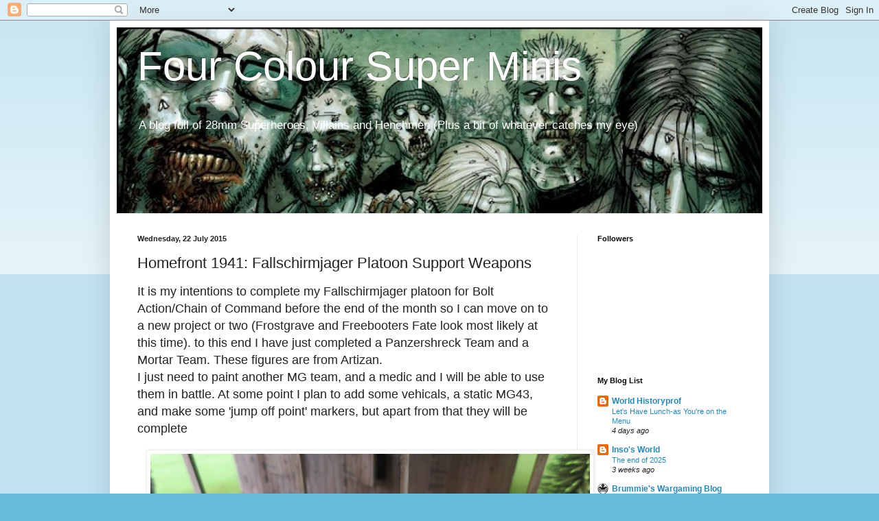

--- FILE ---
content_type: text/html; charset=UTF-8
request_url: http://fourcoloursupers.blogspot.com/2015/07/homefront-1941-fallschirmjager-platoon.html
body_size: 20967
content:
<!DOCTYPE html>
<html class='v2' dir='ltr' lang='en-GB'>
<head>
<link href='https://www.blogger.com/static/v1/widgets/335934321-css_bundle_v2.css' rel='stylesheet' type='text/css'/>
<meta content='width=1100' name='viewport'/>
<meta content='text/html; charset=UTF-8' http-equiv='Content-Type'/>
<meta content='blogger' name='generator'/>
<link href='http://fourcoloursupers.blogspot.com/favicon.ico' rel='icon' type='image/x-icon'/>
<link href='http://fourcoloursupers.blogspot.com/2015/07/homefront-1941-fallschirmjager-platoon.html' rel='canonical'/>
<link rel="alternate" type="application/atom+xml" title="Four Colour Super Minis - Atom" href="http://fourcoloursupers.blogspot.com/feeds/posts/default" />
<link rel="alternate" type="application/rss+xml" title="Four Colour Super Minis - RSS" href="http://fourcoloursupers.blogspot.com/feeds/posts/default?alt=rss" />
<link rel="service.post" type="application/atom+xml" title="Four Colour Super Minis - Atom" href="https://www.blogger.com/feeds/450639806271723798/posts/default" />

<link rel="alternate" type="application/atom+xml" title="Four Colour Super Minis - Atom" href="http://fourcoloursupers.blogspot.com/feeds/7209968930412184837/comments/default" />
<!--Can't find substitution for tag [blog.ieCssRetrofitLinks]-->
<link href='https://blogger.googleusercontent.com/img/b/R29vZ2xl/AVvXsEjOqRR8oHbZTbQFRquciXkFTbnt2H0B3MTB4ignbPqRpykq5wdl-mxHyKF_xBfzZJRNhTbAoqtSzGJoMUeLdgmPGf2mO2RPHVKtbdDPgVHbwfPwhCMeHOBOhMLEW-R-vtueF-Wp8QQo90w/s640/IMG_0738.JPG' rel='image_src'/>
<meta content='http://fourcoloursupers.blogspot.com/2015/07/homefront-1941-fallschirmjager-platoon.html' property='og:url'/>
<meta content='Homefront 1941: Fallschirmjager Platoon Support Weapons' property='og:title'/>
<meta content=' It is my intentions to complete my Fallschirmjager platoon for Bolt Action/Chain of Command before the end of the month so I can move on to...' property='og:description'/>
<meta content='https://blogger.googleusercontent.com/img/b/R29vZ2xl/AVvXsEjOqRR8oHbZTbQFRquciXkFTbnt2H0B3MTB4ignbPqRpykq5wdl-mxHyKF_xBfzZJRNhTbAoqtSzGJoMUeLdgmPGf2mO2RPHVKtbdDPgVHbwfPwhCMeHOBOhMLEW-R-vtueF-Wp8QQo90w/w1200-h630-p-k-no-nu/IMG_0738.JPG' property='og:image'/>
<title>Four Colour Super Minis: Homefront 1941: Fallschirmjager Platoon Support Weapons</title>
<style id='page-skin-1' type='text/css'><!--
/*
-----------------------------------------------
Blogger Template Style
Name:     Simple
Designer: Blogger
URL:      www.blogger.com
----------------------------------------------- */
/* Content
----------------------------------------------- */
body {
font: normal normal 12px Arial, Tahoma, Helvetica, FreeSans, sans-serif;
color: #222222;
background: #66bbdd none repeat scroll top left;
padding: 0 40px 40px 40px;
}
html body .region-inner {
min-width: 0;
max-width: 100%;
width: auto;
}
h2 {
font-size: 22px;
}
a:link {
text-decoration:none;
color: #2288bb;
}
a:visited {
text-decoration:none;
color: #888888;
}
a:hover {
text-decoration:underline;
color: #33aaff;
}
.body-fauxcolumn-outer .fauxcolumn-inner {
background: transparent url(https://resources.blogblog.com/blogblog/data/1kt/simple/body_gradient_tile_light.png) repeat scroll top left;
_background-image: none;
}
.body-fauxcolumn-outer .cap-top {
position: absolute;
z-index: 1;
height: 400px;
width: 100%;
}
.body-fauxcolumn-outer .cap-top .cap-left {
width: 100%;
background: transparent url(https://resources.blogblog.com/blogblog/data/1kt/simple/gradients_light.png) repeat-x scroll top left;
_background-image: none;
}
.content-outer {
-moz-box-shadow: 0 0 40px rgba(0, 0, 0, .15);
-webkit-box-shadow: 0 0 5px rgba(0, 0, 0, .15);
-goog-ms-box-shadow: 0 0 10px #333333;
box-shadow: 0 0 40px rgba(0, 0, 0, .15);
margin-bottom: 1px;
}
.content-inner {
padding: 10px 10px;
}
.content-inner {
background-color: #ffffff;
}
/* Header
----------------------------------------------- */
.header-outer {
background: transparent none repeat-x scroll 0 -400px;
_background-image: none;
}
.Header h1 {
font: normal normal 60px Arial, Tahoma, Helvetica, FreeSans, sans-serif;
color: #ffffff;
text-shadow: -1px -1px 1px rgba(0, 0, 0, .2);
}
.Header h1 a {
color: #ffffff;
}
.Header .description {
font-size: 140%;
color: #ffffff;
}
.header-inner .Header .titlewrapper {
padding: 22px 30px;
}
.header-inner .Header .descriptionwrapper {
padding: 0 30px;
}
/* Tabs
----------------------------------------------- */
.tabs-inner .section:first-child {
border-top: 1px solid #eeeeee;
}
.tabs-inner .section:first-child ul {
margin-top: -1px;
border-top: 1px solid #eeeeee;
border-left: 0 solid #eeeeee;
border-right: 0 solid #eeeeee;
}
.tabs-inner .widget ul {
background: #f5f5f5 url(https://resources.blogblog.com/blogblog/data/1kt/simple/gradients_light.png) repeat-x scroll 0 -800px;
_background-image: none;
border-bottom: 1px solid #eeeeee;
margin-top: 0;
margin-left: -30px;
margin-right: -30px;
}
.tabs-inner .widget li a {
display: inline-block;
padding: .6em 1em;
font: normal normal 14px Arial, Tahoma, Helvetica, FreeSans, sans-serif;
color: #999999;
border-left: 1px solid #ffffff;
border-right: 1px solid #eeeeee;
}
.tabs-inner .widget li:first-child a {
border-left: none;
}
.tabs-inner .widget li.selected a, .tabs-inner .widget li a:hover {
color: #000000;
background-color: #eeeeee;
text-decoration: none;
}
/* Columns
----------------------------------------------- */
.main-outer {
border-top: 0 solid #eeeeee;
}
.fauxcolumn-left-outer .fauxcolumn-inner {
border-right: 1px solid #eeeeee;
}
.fauxcolumn-right-outer .fauxcolumn-inner {
border-left: 1px solid #eeeeee;
}
/* Headings
----------------------------------------------- */
div.widget > h2,
div.widget h2.title {
margin: 0 0 1em 0;
font: normal bold 11px Arial, Tahoma, Helvetica, FreeSans, sans-serif;
color: #000000;
}
/* Widgets
----------------------------------------------- */
.widget .zippy {
color: #999999;
text-shadow: 2px 2px 1px rgba(0, 0, 0, .1);
}
.widget .popular-posts ul {
list-style: none;
}
/* Posts
----------------------------------------------- */
h2.date-header {
font: normal bold 11px Arial, Tahoma, Helvetica, FreeSans, sans-serif;
}
.date-header span {
background-color: transparent;
color: #222222;
padding: inherit;
letter-spacing: inherit;
margin: inherit;
}
.main-inner {
padding-top: 30px;
padding-bottom: 30px;
}
.main-inner .column-center-inner {
padding: 0 15px;
}
.main-inner .column-center-inner .section {
margin: 0 15px;
}
.post {
margin: 0 0 25px 0;
}
h3.post-title, .comments h4 {
font: normal normal 22px Arial, Tahoma, Helvetica, FreeSans, sans-serif;
margin: .75em 0 0;
}
.post-body {
font-size: 110%;
line-height: 1.4;
position: relative;
}
.post-body img, .post-body .tr-caption-container, .Profile img, .Image img,
.BlogList .item-thumbnail img {
padding: 2px;
background: #ffffff;
border: 1px solid #eeeeee;
-moz-box-shadow: 1px 1px 5px rgba(0, 0, 0, .1);
-webkit-box-shadow: 1px 1px 5px rgba(0, 0, 0, .1);
box-shadow: 1px 1px 5px rgba(0, 0, 0, .1);
}
.post-body img, .post-body .tr-caption-container {
padding: 5px;
}
.post-body .tr-caption-container {
color: #222222;
}
.post-body .tr-caption-container img {
padding: 0;
background: transparent;
border: none;
-moz-box-shadow: 0 0 0 rgba(0, 0, 0, .1);
-webkit-box-shadow: 0 0 0 rgba(0, 0, 0, .1);
box-shadow: 0 0 0 rgba(0, 0, 0, .1);
}
.post-header {
margin: 0 0 1.5em;
line-height: 1.6;
font-size: 90%;
}
.post-footer {
margin: 20px -2px 0;
padding: 5px 10px;
color: #666666;
background-color: #f9f9f9;
border-bottom: 1px solid #eeeeee;
line-height: 1.6;
font-size: 90%;
}
#comments .comment-author {
padding-top: 1.5em;
border-top: 1px solid #eeeeee;
background-position: 0 1.5em;
}
#comments .comment-author:first-child {
padding-top: 0;
border-top: none;
}
.avatar-image-container {
margin: .2em 0 0;
}
#comments .avatar-image-container img {
border: 1px solid #eeeeee;
}
/* Comments
----------------------------------------------- */
.comments .comments-content .icon.blog-author {
background-repeat: no-repeat;
background-image: url([data-uri]);
}
.comments .comments-content .loadmore a {
border-top: 1px solid #999999;
border-bottom: 1px solid #999999;
}
.comments .comment-thread.inline-thread {
background-color: #f9f9f9;
}
.comments .continue {
border-top: 2px solid #999999;
}
/* Accents
---------------------------------------------- */
.section-columns td.columns-cell {
border-left: 1px solid #eeeeee;
}
.blog-pager {
background: transparent none no-repeat scroll top center;
}
.blog-pager-older-link, .home-link,
.blog-pager-newer-link {
background-color: #ffffff;
padding: 5px;
}
.footer-outer {
border-top: 0 dashed #bbbbbb;
}
/* Mobile
----------------------------------------------- */
body.mobile  {
background-size: auto;
}
.mobile .body-fauxcolumn-outer {
background: transparent none repeat scroll top left;
}
.mobile .body-fauxcolumn-outer .cap-top {
background-size: 100% auto;
}
.mobile .content-outer {
-webkit-box-shadow: 0 0 3px rgba(0, 0, 0, .15);
box-shadow: 0 0 3px rgba(0, 0, 0, .15);
}
.mobile .tabs-inner .widget ul {
margin-left: 0;
margin-right: 0;
}
.mobile .post {
margin: 0;
}
.mobile .main-inner .column-center-inner .section {
margin: 0;
}
.mobile .date-header span {
padding: 0.1em 10px;
margin: 0 -10px;
}
.mobile h3.post-title {
margin: 0;
}
.mobile .blog-pager {
background: transparent none no-repeat scroll top center;
}
.mobile .footer-outer {
border-top: none;
}
.mobile .main-inner, .mobile .footer-inner {
background-color: #ffffff;
}
.mobile-index-contents {
color: #222222;
}
.mobile-link-button {
background-color: #2288bb;
}
.mobile-link-button a:link, .mobile-link-button a:visited {
color: #ffffff;
}
.mobile .tabs-inner .section:first-child {
border-top: none;
}
.mobile .tabs-inner .PageList .widget-content {
background-color: #eeeeee;
color: #000000;
border-top: 1px solid #eeeeee;
border-bottom: 1px solid #eeeeee;
}
.mobile .tabs-inner .PageList .widget-content .pagelist-arrow {
border-left: 1px solid #eeeeee;
}

--></style>
<style id='template-skin-1' type='text/css'><!--
body {
min-width: 960px;
}
.content-outer, .content-fauxcolumn-outer, .region-inner {
min-width: 960px;
max-width: 960px;
_width: 960px;
}
.main-inner .columns {
padding-left: 0;
padding-right: 270px;
}
.main-inner .fauxcolumn-center-outer {
left: 0;
right: 270px;
/* IE6 does not respect left and right together */
_width: expression(this.parentNode.offsetWidth -
parseInt("0") -
parseInt("270px") + 'px');
}
.main-inner .fauxcolumn-left-outer {
width: 0;
}
.main-inner .fauxcolumn-right-outer {
width: 270px;
}
.main-inner .column-left-outer {
width: 0;
right: 100%;
margin-left: -0;
}
.main-inner .column-right-outer {
width: 270px;
margin-right: -270px;
}
#layout {
min-width: 0;
}
#layout .content-outer {
min-width: 0;
width: 800px;
}
#layout .region-inner {
min-width: 0;
width: auto;
}
body#layout div.add_widget {
padding: 8px;
}
body#layout div.add_widget a {
margin-left: 32px;
}
--></style>
<link href='https://www.blogger.com/dyn-css/authorization.css?targetBlogID=450639806271723798&amp;zx=58e65398-d104-4ef4-8166-290f227b38ee' media='none' onload='if(media!=&#39;all&#39;)media=&#39;all&#39;' rel='stylesheet'/><noscript><link href='https://www.blogger.com/dyn-css/authorization.css?targetBlogID=450639806271723798&amp;zx=58e65398-d104-4ef4-8166-290f227b38ee' rel='stylesheet'/></noscript>
<meta name='google-adsense-platform-account' content='ca-host-pub-1556223355139109'/>
<meta name='google-adsense-platform-domain' content='blogspot.com'/>

</head>
<body class='loading variant-pale'>
<div class='navbar section' id='navbar' name='Navbar'><div class='widget Navbar' data-version='1' id='Navbar1'><script type="text/javascript">
    function setAttributeOnload(object, attribute, val) {
      if(window.addEventListener) {
        window.addEventListener('load',
          function(){ object[attribute] = val; }, false);
      } else {
        window.attachEvent('onload', function(){ object[attribute] = val; });
      }
    }
  </script>
<div id="navbar-iframe-container"></div>
<script type="text/javascript" src="https://apis.google.com/js/platform.js"></script>
<script type="text/javascript">
      gapi.load("gapi.iframes:gapi.iframes.style.bubble", function() {
        if (gapi.iframes && gapi.iframes.getContext) {
          gapi.iframes.getContext().openChild({
              url: 'https://www.blogger.com/navbar/450639806271723798?po\x3d7209968930412184837\x26origin\x3dhttp://fourcoloursupers.blogspot.com',
              where: document.getElementById("navbar-iframe-container"),
              id: "navbar-iframe"
          });
        }
      });
    </script><script type="text/javascript">
(function() {
var script = document.createElement('script');
script.type = 'text/javascript';
script.src = '//pagead2.googlesyndication.com/pagead/js/google_top_exp.js';
var head = document.getElementsByTagName('head')[0];
if (head) {
head.appendChild(script);
}})();
</script>
</div></div>
<div class='body-fauxcolumns'>
<div class='fauxcolumn-outer body-fauxcolumn-outer'>
<div class='cap-top'>
<div class='cap-left'></div>
<div class='cap-right'></div>
</div>
<div class='fauxborder-left'>
<div class='fauxborder-right'></div>
<div class='fauxcolumn-inner'>
</div>
</div>
<div class='cap-bottom'>
<div class='cap-left'></div>
<div class='cap-right'></div>
</div>
</div>
</div>
<div class='content'>
<div class='content-fauxcolumns'>
<div class='fauxcolumn-outer content-fauxcolumn-outer'>
<div class='cap-top'>
<div class='cap-left'></div>
<div class='cap-right'></div>
</div>
<div class='fauxborder-left'>
<div class='fauxborder-right'></div>
<div class='fauxcolumn-inner'>
</div>
</div>
<div class='cap-bottom'>
<div class='cap-left'></div>
<div class='cap-right'></div>
</div>
</div>
</div>
<div class='content-outer'>
<div class='content-cap-top cap-top'>
<div class='cap-left'></div>
<div class='cap-right'></div>
</div>
<div class='fauxborder-left content-fauxborder-left'>
<div class='fauxborder-right content-fauxborder-right'></div>
<div class='content-inner'>
<header>
<div class='header-outer'>
<div class='header-cap-top cap-top'>
<div class='cap-left'></div>
<div class='cap-right'></div>
</div>
<div class='fauxborder-left header-fauxborder-left'>
<div class='fauxborder-right header-fauxborder-right'></div>
<div class='region-inner header-inner'>
<div class='header section' id='header' name='Header'><div class='widget Header' data-version='1' id='Header1'>
<div id='header-inner' style='background-image: url("https://blogger.googleusercontent.com/img/b/R29vZ2xl/AVvXsEh625sY0f7IlHhZi7exf0OsVz31ky5Pnb2YuWQJH93lGsvaixjsVYD46BYxCfULPRKeGTUfsBrxbens0t3vtL_AcGYOQEr2Oq50IoQeiu6TFAa1YAiOwwQBUwaXBvUenz9ihO7eMKH9j58/s940/tumblr_static_cropped-zombie-header.jpg"); background-position: left; min-height: 271px; _height: 271px; background-repeat: no-repeat; '>
<div class='titlewrapper' style='background: transparent'>
<h1 class='title' style='background: transparent; border-width: 0px'>
<a href='http://fourcoloursupers.blogspot.com/'>
Four Colour Super Minis
</a>
</h1>
</div>
<div class='descriptionwrapper'>
<p class='description'><span>A blog full of 28mm Superheroes, Villains and Henchmen (Plus a bit of whatever catches my eye)</span></p>
</div>
</div>
</div></div>
</div>
</div>
<div class='header-cap-bottom cap-bottom'>
<div class='cap-left'></div>
<div class='cap-right'></div>
</div>
</div>
</header>
<div class='tabs-outer'>
<div class='tabs-cap-top cap-top'>
<div class='cap-left'></div>
<div class='cap-right'></div>
</div>
<div class='fauxborder-left tabs-fauxborder-left'>
<div class='fauxborder-right tabs-fauxborder-right'></div>
<div class='region-inner tabs-inner'>
<div class='tabs no-items section' id='crosscol' name='Cross-column'></div>
<div class='tabs no-items section' id='crosscol-overflow' name='Cross-Column 2'></div>
</div>
</div>
<div class='tabs-cap-bottom cap-bottom'>
<div class='cap-left'></div>
<div class='cap-right'></div>
</div>
</div>
<div class='main-outer'>
<div class='main-cap-top cap-top'>
<div class='cap-left'></div>
<div class='cap-right'></div>
</div>
<div class='fauxborder-left main-fauxborder-left'>
<div class='fauxborder-right main-fauxborder-right'></div>
<div class='region-inner main-inner'>
<div class='columns fauxcolumns'>
<div class='fauxcolumn-outer fauxcolumn-center-outer'>
<div class='cap-top'>
<div class='cap-left'></div>
<div class='cap-right'></div>
</div>
<div class='fauxborder-left'>
<div class='fauxborder-right'></div>
<div class='fauxcolumn-inner'>
</div>
</div>
<div class='cap-bottom'>
<div class='cap-left'></div>
<div class='cap-right'></div>
</div>
</div>
<div class='fauxcolumn-outer fauxcolumn-left-outer'>
<div class='cap-top'>
<div class='cap-left'></div>
<div class='cap-right'></div>
</div>
<div class='fauxborder-left'>
<div class='fauxborder-right'></div>
<div class='fauxcolumn-inner'>
</div>
</div>
<div class='cap-bottom'>
<div class='cap-left'></div>
<div class='cap-right'></div>
</div>
</div>
<div class='fauxcolumn-outer fauxcolumn-right-outer'>
<div class='cap-top'>
<div class='cap-left'></div>
<div class='cap-right'></div>
</div>
<div class='fauxborder-left'>
<div class='fauxborder-right'></div>
<div class='fauxcolumn-inner'>
</div>
</div>
<div class='cap-bottom'>
<div class='cap-left'></div>
<div class='cap-right'></div>
</div>
</div>
<!-- corrects IE6 width calculation -->
<div class='columns-inner'>
<div class='column-center-outer'>
<div class='column-center-inner'>
<div class='main section' id='main' name='Main'><div class='widget Blog' data-version='1' id='Blog1'>
<div class='blog-posts hfeed'>

          <div class="date-outer">
        
<h2 class='date-header'><span>Wednesday, 22 July 2015</span></h2>

          <div class="date-posts">
        
<div class='post-outer'>
<div class='post hentry uncustomized-post-template' itemprop='blogPost' itemscope='itemscope' itemtype='http://schema.org/BlogPosting'>
<meta content='https://blogger.googleusercontent.com/img/b/R29vZ2xl/AVvXsEjOqRR8oHbZTbQFRquciXkFTbnt2H0B3MTB4ignbPqRpykq5wdl-mxHyKF_xBfzZJRNhTbAoqtSzGJoMUeLdgmPGf2mO2RPHVKtbdDPgVHbwfPwhCMeHOBOhMLEW-R-vtueF-Wp8QQo90w/s640/IMG_0738.JPG' itemprop='image_url'/>
<meta content='450639806271723798' itemprop='blogId'/>
<meta content='7209968930412184837' itemprop='postId'/>
<a name='7209968930412184837'></a>
<h3 class='post-title entry-title' itemprop='name'>
Homefront 1941: Fallschirmjager Platoon Support Weapons
</h3>
<div class='post-header'>
<div class='post-header-line-1'></div>
</div>
<div class='post-body entry-content' id='post-body-7209968930412184837' itemprop='description articleBody'>
<div class="separator" style="clear: both; text-align: left;">
<span style="font-size: large;">It is my intentions to complete my Fallschirmjager platoon for Bolt Action/Chain of Command before the end of the month so I can move on to a new project or two (Frostgrave and Freebooters Fate look most likely at this time). to this end I have just completed a Panzershreck Team and a Mortar Team. These figures are from Artizan.&nbsp;</span></div>
<div class="separator" style="clear: both; text-align: left;">
<span style="font-size: large;">I just need to paint another MG team, and a medic and I will be able to use them in battle. At some point I plan to add some vehicals, a static MG43, and make some 'jump off point' markers, but apart from that they will be complete</span></div>
<div class="separator" style="clear: both; text-align: center;">
<br /></div>
<div class="separator" style="clear: both; text-align: center;">
<a href="https://blogger.googleusercontent.com/img/b/R29vZ2xl/AVvXsEjOqRR8oHbZTbQFRquciXkFTbnt2H0B3MTB4ignbPqRpykq5wdl-mxHyKF_xBfzZJRNhTbAoqtSzGJoMUeLdgmPGf2mO2RPHVKtbdDPgVHbwfPwhCMeHOBOhMLEW-R-vtueF-Wp8QQo90w/s1600/IMG_0738.JPG" imageanchor="1" style="margin-left: 1em; margin-right: 1em;"><img border="0" height="358" src="https://blogger.googleusercontent.com/img/b/R29vZ2xl/AVvXsEjOqRR8oHbZTbQFRquciXkFTbnt2H0B3MTB4ignbPqRpykq5wdl-mxHyKF_xBfzZJRNhTbAoqtSzGJoMUeLdgmPGf2mO2RPHVKtbdDPgVHbwfPwhCMeHOBOhMLEW-R-vtueF-Wp8QQo90w/s640/IMG_0738.JPG" width="640" /></a></div>
<br />
<div class="separator" style="clear: both; text-align: center;">
<a href="https://blogger.googleusercontent.com/img/b/R29vZ2xl/AVvXsEjdgf3axwJPgxpikAGnN-f51Mxfj77q1YrzG3DIL4ERgrFRXO2QurPWBa0S9phj14_gOiYtq_Y-4pRA6o15P3u40wUMLmDisFyfLuhOw4kzj2wU5tyqtvXvKrSDzJ-JKx37EC17Pe_4BGA/s1600/IMG_0741.JPG" imageanchor="1" style="margin-left: 1em; margin-right: 1em;"><img border="0" height="358" src="https://blogger.googleusercontent.com/img/b/R29vZ2xl/AVvXsEjdgf3axwJPgxpikAGnN-f51Mxfj77q1YrzG3DIL4ERgrFRXO2QurPWBa0S9phj14_gOiYtq_Y-4pRA6o15P3u40wUMLmDisFyfLuhOw4kzj2wU5tyqtvXvKrSDzJ-JKx37EC17Pe_4BGA/s640/IMG_0741.JPG" width="640" /></a></div>
<br />
<div style='clear: both;'></div>
</div>
<div class='post-footer'>
<div class='post-footer-line post-footer-line-1'>
<span class='post-author vcard'>
Posted by
<span class='fn' itemprop='author' itemscope='itemscope' itemtype='http://schema.org/Person'>
<meta content='https://www.blogger.com/profile/16349552714215786413' itemprop='url'/>
<a class='g-profile' href='https://www.blogger.com/profile/16349552714215786413' rel='author' title='author profile'>
<span itemprop='name'>Rob Bresnen</span>
</a>
</span>
</span>
<span class='post-timestamp'>
at
<meta content='http://fourcoloursupers.blogspot.com/2015/07/homefront-1941-fallschirmjager-platoon.html' itemprop='url'/>
<a class='timestamp-link' href='http://fourcoloursupers.blogspot.com/2015/07/homefront-1941-fallschirmjager-platoon.html' rel='bookmark' title='permanent link'><abbr class='published' itemprop='datePublished' title='2015-07-22T05:55:00-07:00'>05:55</abbr></a>
</span>
<span class='post-comment-link'>
</span>
<span class='post-icons'>
<span class='item-control blog-admin pid-493242429'>
<a href='https://www.blogger.com/post-edit.g?blogID=450639806271723798&postID=7209968930412184837&from=pencil' title='Edit Post'>
<img alt='' class='icon-action' height='18' src='https://resources.blogblog.com/img/icon18_edit_allbkg.gif' width='18'/>
</a>
</span>
</span>
<div class='post-share-buttons goog-inline-block'>
</div>
</div>
<div class='post-footer-line post-footer-line-2'>
<span class='post-labels'>
Labels:
<a href='http://fourcoloursupers.blogspot.com/search/label/Bolt%20Action' rel='tag'>Bolt Action</a>,
<a href='http://fourcoloursupers.blogspot.com/search/label/German' rel='tag'>German</a>,
<a href='http://fourcoloursupers.blogspot.com/search/label/Home%20Front' rel='tag'>Home Front</a>,
<a href='http://fourcoloursupers.blogspot.com/search/label/WW2' rel='tag'>WW2</a>
</span>
</div>
<div class='post-footer-line post-footer-line-3'>
<span class='post-location'>
</span>
</div>
</div>
</div>
<div class='comments' id='comments'>
<a name='comments'></a>
<h4>3 comments:</h4>
<div id='Blog1_comments-block-wrapper'>
<dl class='avatar-comment-indent' id='comments-block'>
<dt class='comment-author ' id='c7784679609961000343'>
<a name='c7784679609961000343'></a>
<div class="avatar-image-container vcard"><span dir="ltr"><a href="https://www.blogger.com/profile/07049982879661559305" target="" rel="nofollow" onclick="" class="avatar-hovercard" id="av-7784679609961000343-07049982879661559305"><img src="https://resources.blogblog.com/img/blank.gif" width="35" height="35" class="delayLoad" style="display: none;" longdesc="//blogger.googleusercontent.com/img/b/R29vZ2xl/AVvXsEjOMDjTx6u1SVPbXgeJyigl_odmRSMZGFYvgRDs7FtJXEm4fi0TWazjrbNgWoEsfsK_pUGdV22Z8yqMGSCozvSIOjMmU5GiSx-LDHG5hb-flbCRMj8_RqwN-KBIvr2PHQ/s45-c/Scan.jpeg" alt="" title="Michael Awdry">

<noscript><img src="//blogger.googleusercontent.com/img/b/R29vZ2xl/AVvXsEjOMDjTx6u1SVPbXgeJyigl_odmRSMZGFYvgRDs7FtJXEm4fi0TWazjrbNgWoEsfsK_pUGdV22Z8yqMGSCozvSIOjMmU5GiSx-LDHG5hb-flbCRMj8_RqwN-KBIvr2PHQ/s45-c/Scan.jpeg" width="35" height="35" class="photo" alt=""></noscript></a></span></div>
<a href='https://www.blogger.com/profile/07049982879661559305' rel='nofollow'>Michael Awdry</a>
said...
</dt>
<dd class='comment-body' id='Blog1_cmt-7784679609961000343'>
<p>
Very nice indeed Sir.  
</p>
</dd>
<dd class='comment-footer'>
<span class='comment-timestamp'>
<a href='http://fourcoloursupers.blogspot.com/2015/07/homefront-1941-fallschirmjager-platoon.html?showComment=1437577832843#c7784679609961000343' title='comment permalink'>
22 July 2015 at 08:10
</a>
<span class='item-control blog-admin pid-1578523853'>
<a class='comment-delete' href='https://www.blogger.com/comment/delete/450639806271723798/7784679609961000343' title='Delete Comment'>
<img src='https://resources.blogblog.com/img/icon_delete13.gif'/>
</a>
</span>
</span>
</dd>
<dt class='comment-author ' id='c4780519345546175066'>
<a name='c4780519345546175066'></a>
<div class="avatar-image-container vcard"><span dir="ltr"><a href="https://www.blogger.com/profile/18001946192905517180" target="" rel="nofollow" onclick="" class="avatar-hovercard" id="av-4780519345546175066-18001946192905517180"><img src="https://resources.blogblog.com/img/blank.gif" width="35" height="35" class="delayLoad" style="display: none;" longdesc="//2.bp.blogspot.com/-8OJePwviTqk/Y8png23aWRI/AAAAAAABNAw/fiBnBil-KOsCznU9tNbpwO_wqY9Z0er-wCK4BGAYYCw/s35/0ac2c9e8ca732e0cfbb072105c65788e_1920_KR%25255B1%25255D.png" alt="" title="Simon Quinton ">

<noscript><img src="//2.bp.blogspot.com/-8OJePwviTqk/Y8png23aWRI/AAAAAAABNAw/fiBnBil-KOsCznU9tNbpwO_wqY9Z0er-wCK4BGAYYCw/s35/0ac2c9e8ca732e0cfbb072105c65788e_1920_KR%25255B1%25255D.png" width="35" height="35" class="photo" alt=""></noscript></a></span></div>
<a href='https://www.blogger.com/profile/18001946192905517180' rel='nofollow'>Simon Quinton </a>
said...
</dt>
<dd class='comment-body' id='Blog1_cmt-4780519345546175066'>
<p>
They look great mate. I have got some historical stuff to pass onto you mate. I&#39;ll drop it over to Pulp Citizen next time I see him ;)
</p>
</dd>
<dd class='comment-footer'>
<span class='comment-timestamp'>
<a href='http://fourcoloursupers.blogspot.com/2015/07/homefront-1941-fallschirmjager-platoon.html?showComment=1437583740340#c4780519345546175066' title='comment permalink'>
22 July 2015 at 09:49
</a>
<span class='item-control blog-admin pid-328889943'>
<a class='comment-delete' href='https://www.blogger.com/comment/delete/450639806271723798/4780519345546175066' title='Delete Comment'>
<img src='https://resources.blogblog.com/img/icon_delete13.gif'/>
</a>
</span>
</span>
</dd>
<dt class='comment-author blog-author' id='c2563062861653660996'>
<a name='c2563062861653660996'></a>
<div class="avatar-image-container vcard"><span dir="ltr"><a href="https://www.blogger.com/profile/16349552714215786413" target="" rel="nofollow" onclick="" class="avatar-hovercard" id="av-2563062861653660996-16349552714215786413"><img src="https://resources.blogblog.com/img/blank.gif" width="35" height="35" class="delayLoad" style="display: none;" longdesc="//blogger.googleusercontent.com/img/b/R29vZ2xl/AVvXsEgNsw0T7cj1mFC8vmXz_AsNK3UGvrkFYWKS1s18nhbRZedYa-DtZljP8cmI8jQtVGZk97DHxkmg1oBYFdYVb1jFfk10gkwq_YOlKGO-Shx0UcJI0pOrnJ9ZAvXUBfbPnCs/s45-c/100_3514.JPG" alt="" title="Rob Bresnen">

<noscript><img src="//blogger.googleusercontent.com/img/b/R29vZ2xl/AVvXsEgNsw0T7cj1mFC8vmXz_AsNK3UGvrkFYWKS1s18nhbRZedYa-DtZljP8cmI8jQtVGZk97DHxkmg1oBYFdYVb1jFfk10gkwq_YOlKGO-Shx0UcJI0pOrnJ9ZAvXUBfbPnCs/s45-c/100_3514.JPG" width="35" height="35" class="photo" alt=""></noscript></a></span></div>
<a href='https://www.blogger.com/profile/16349552714215786413' rel='nofollow'>Rob Bresnen</a>
said...
</dt>
<dd class='comment-body' id='Blog1_cmt-2563062861653660996'>
<p>
Sounds very interesting Simon. 
</p>
</dd>
<dd class='comment-footer'>
<span class='comment-timestamp'>
<a href='http://fourcoloursupers.blogspot.com/2015/07/homefront-1941-fallschirmjager-platoon.html?showComment=1437605761638#c2563062861653660996' title='comment permalink'>
22 July 2015 at 15:56
</a>
<span class='item-control blog-admin pid-493242429'>
<a class='comment-delete' href='https://www.blogger.com/comment/delete/450639806271723798/2563062861653660996' title='Delete Comment'>
<img src='https://resources.blogblog.com/img/icon_delete13.gif'/>
</a>
</span>
</span>
</dd>
</dl>
</div>
<p class='comment-footer'>
<a href='https://www.blogger.com/comment/fullpage/post/450639806271723798/7209968930412184837' onclick=''>Post a Comment</a>
</p>
</div>
</div>

        </div></div>
      
</div>
<div class='blog-pager' id='blog-pager'>
<span id='blog-pager-newer-link'>
<a class='blog-pager-newer-link' href='http://fourcoloursupers.blogspot.com/2015/07/scum-and-villainy-landspeeder.html' id='Blog1_blog-pager-newer-link' title='Newer Post'>Newer Post</a>
</span>
<span id='blog-pager-older-link'>
<a class='blog-pager-older-link' href='http://fourcoloursupers.blogspot.com/2015/07/was-earlswood-wargamers-all-day-game.html' id='Blog1_blog-pager-older-link' title='Older Post'>Older Post</a>
</span>
<a class='home-link' href='http://fourcoloursupers.blogspot.com/'>Home</a>
</div>
<div class='clear'></div>
<div class='post-feeds'>
<div class='feed-links'>
Subscribe to:
<a class='feed-link' href='http://fourcoloursupers.blogspot.com/feeds/7209968930412184837/comments/default' target='_blank' type='application/atom+xml'>Post Comments (Atom)</a>
</div>
</div>
</div></div>
</div>
</div>
<div class='column-left-outer'>
<div class='column-left-inner'>
<aside>
</aside>
</div>
</div>
<div class='column-right-outer'>
<div class='column-right-inner'>
<aside>
<div class='sidebar section' id='sidebar-right-1'><div class='widget Followers' data-version='1' id='Followers2'>
<h2 class='title'>Followers</h2>
<div class='widget-content'>
<div id='Followers2-wrapper'>
<div style='margin-right:2px;'>
<div><script type="text/javascript" src="https://apis.google.com/js/platform.js"></script>
<div id="followers-iframe-container"></div>
<script type="text/javascript">
    window.followersIframe = null;
    function followersIframeOpen(url) {
      gapi.load("gapi.iframes", function() {
        if (gapi.iframes && gapi.iframes.getContext) {
          window.followersIframe = gapi.iframes.getContext().openChild({
            url: url,
            where: document.getElementById("followers-iframe-container"),
            messageHandlersFilter: gapi.iframes.CROSS_ORIGIN_IFRAMES_FILTER,
            messageHandlers: {
              '_ready': function(obj) {
                window.followersIframe.getIframeEl().height = obj.height;
              },
              'reset': function() {
                window.followersIframe.close();
                followersIframeOpen("https://www.blogger.com/followers/frame/450639806271723798?colors\x3dCgt0cmFuc3BhcmVudBILdHJhbnNwYXJlbnQaByMyMjIyMjIiByMyMjg4YmIqByNmZmZmZmYyByMwMDAwMDA6ByMyMjIyMjJCByMyMjg4YmJKByM5OTk5OTlSByMyMjg4YmJaC3RyYW5zcGFyZW50\x26pageSize\x3d21\x26hl\x3den-GB\x26origin\x3dhttp://fourcoloursupers.blogspot.com");
              },
              'open': function(url) {
                window.followersIframe.close();
                followersIframeOpen(url);
              }
            }
          });
        }
      });
    }
    followersIframeOpen("https://www.blogger.com/followers/frame/450639806271723798?colors\x3dCgt0cmFuc3BhcmVudBILdHJhbnNwYXJlbnQaByMyMjIyMjIiByMyMjg4YmIqByNmZmZmZmYyByMwMDAwMDA6ByMyMjIyMjJCByMyMjg4YmJKByM5OTk5OTlSByMyMjg4YmJaC3RyYW5zcGFyZW50\x26pageSize\x3d21\x26hl\x3den-GB\x26origin\x3dhttp://fourcoloursupers.blogspot.com");
  </script></div>
</div>
</div>
<div class='clear'></div>
</div>
</div><div class='widget BlogList' data-version='1' id='BlogList1'>
<h2 class='title'>My Blog List</h2>
<div class='widget-content'>
<div class='blog-list-container' id='BlogList1_container'>
<ul id='BlogList1_blogs'>
<li style='display: block;'>
<div class='blog-icon'>
<img data-lateloadsrc='https://lh3.googleusercontent.com/blogger_img_proxy/AEn0k_uhhCJvlLXQoKf60yptPpoi0dva5mivmuQA93GW14PRDmNmTU8WTegp5j1YCFXzWkIuKz_Sq2WyAt9WGvqxjobvRM94BwMdS0ij1hO1rXtPHtVrVjo=s16-w16-h16' height='16' width='16'/>
</div>
<div class='blog-content'>
<div class='blog-title'>
<a href='https://worldhistoryprof.blogspot.com/' target='_blank'>
World Historyprof</a>
</div>
<div class='item-content'>
<span class='item-title'>
<a href='https://worldhistoryprof.blogspot.com/2026/01/lets-have-lunch-as-youre-on-menu.html' target='_blank'>
Let's Have Lunch-as You're on the Menu
</a>
</span>
<div class='item-time'>
4 days ago
</div>
</div>
</div>
<div style='clear: both;'></div>
</li>
<li style='display: block;'>
<div class='blog-icon'>
<img data-lateloadsrc='https://lh3.googleusercontent.com/blogger_img_proxy/AEn0k_uZiI1GzFlmHd5MYNFHJpcAQD6HQ36ELBObLOVOaW8S7po0DmbyVAHDiVrvElhw71Y506K6g1ZFATAjIfaeQwzSNR9XeKZJX8Qs0WZ3IQ=s16-w16-h16' height='16' width='16'/>
</div>
<div class='blog-content'>
<div class='blog-title'>
<a href='http://insosworld.blogspot.com/' target='_blank'>
Inso's World</a>
</div>
<div class='item-content'>
<span class='item-title'>
<a href='http://insosworld.blogspot.com/2025/12/the-end-of-2025.html' target='_blank'>
The end of 2025
</a>
</span>
<div class='item-time'>
3 weeks ago
</div>
</div>
</div>
<div style='clear: both;'></div>
</li>
<li style='display: block;'>
<div class='blog-icon'>
<img data-lateloadsrc='https://lh3.googleusercontent.com/blogger_img_proxy/AEn0k_tJ01NXId9tQgLtUulzg--ewiNRm_Gs4NhqJ0KjhXXsCgWu_s-Ct8x84JYsoyuoB1zr84eB7rbGmwOYMpEffD5ykNWUS6_xfVLwayzWyVR1jInqDwS1XpdC=s16-w16-h16' height='16' width='16'/>
</div>
<div class='blog-content'>
<div class='blog-title'>
<a href='http://brummieswargamingblog.blogspot.com/' target='_blank'>
Brummie's Wargaming Blog</a>
</div>
<div class='item-content'>
<span class='item-title'>
<a href='http://brummieswargamingblog.blogspot.com/2025/06/halfway-through-year.html' target='_blank'>
Halfway through the year!
</a>
</span>
<div class='item-time'>
6 months ago
</div>
</div>
</div>
<div style='clear: both;'></div>
</li>
<li style='display: block;'>
<div class='blog-icon'>
<img data-lateloadsrc='https://lh3.googleusercontent.com/blogger_img_proxy/AEn0k_uh_gOFqT93foDgQvpsmEloZ71RUIydaKVDPBI0PU9EMx8ntB10d9QxfUBf4F2Z8t5EFe6pEU3PPR3ZdtqJ1yXHfdPWEM2XbnUHA9XB4E8s4RYY11AhrJ7bAm8=s16-w16-h16' height='16' width='16'/>
</div>
<div class='blog-content'>
<div class='blog-title'>
<a href='http://carmensminiaturepainting.blogspot.com/' target='_blank'>
Carmen's fun painty time</a>
</div>
<div class='item-content'>
<span class='item-title'>
<a href='http://carmensminiaturepainting.blogspot.com/2025/06/americas-cup-boats.html' target='_blank'>
America's Cup boats
</a>
</span>
<div class='item-time'>
7 months ago
</div>
</div>
</div>
<div style='clear: both;'></div>
</li>
<li style='display: block;'>
<div class='blog-icon'>
<img data-lateloadsrc='https://lh3.googleusercontent.com/blogger_img_proxy/AEn0k_uXTOPWNL12rXdJkDzOdCEhKdMNl-1u-lrPBdMzYCKrTU0uudNzXUzyVqDrdUKBpx9TsnfqsfSLo-_3P-BvOQO3t8Ya18O3-v47mag5YMNj=s16-w16-h16' height='16' width='16'/>
</div>
<div class='blog-content'>
<div class='blog-title'>
<a href='http://flames-of-war.blogspot.com/' target='_blank'>
flames of war</a>
</div>
<div class='item-content'>
<span class='item-title'>
<a href='http://flames-of-war.blogspot.com/2025/03/kings-of-ruin.html' target='_blank'>
Kings of Ruin
</a>
</span>
<div class='item-time'>
10 months ago
</div>
</div>
</div>
<div style='clear: both;'></div>
</li>
<li style='display: block;'>
<div class='blog-icon'>
<img data-lateloadsrc='https://lh3.googleusercontent.com/blogger_img_proxy/AEn0k_t9SyHKmDWnYhPl-hfxASC1jIijtJ8hUjU5UkgHCv20hhkSpQXuObU_xFUNncZNTcQxWrgT4hwf06djsc6tkJO2Chwk0xwnj6HBYeOIlrbg7lRATOFTnokHwmnj=s16-w16-h16' height='16' width='16'/>
</div>
<div class='blog-content'>
<div class='blog-title'>
<a href='http://vampifansworldoftheundead.blogspot.com/' target='_blank'>
Vampifan's World of the Undead</a>
</div>
<div class='item-content'>
<span class='item-title'>
<a href='http://vampifansworldoftheundead.blogspot.com/2020/01/vampifans-views-126-enforced-absence.html' target='_blank'>
Vampifans Views 126 - Enforced Absence
</a>
</span>
<div class='item-time'>
5 years ago
</div>
</div>
</div>
<div style='clear: both;'></div>
</li>
<li style='display: block;'>
<div class='blog-icon'>
<img data-lateloadsrc='https://lh3.googleusercontent.com/blogger_img_proxy/AEn0k_vPLnMPAQGXi3BiVJPKfAauVvtA2yL6f39NXoYeP16Rb2_egWKTesUzi3sp2Qg_cxlfccQVm11ZTQXNAbnEtzSxwsVBjlpUS8COy7mB=s16-w16-h16' height='16' width='16'/>
</div>
<div class='blog-content'>
<div class='blog-title'>
<a href='http://rogzombie.blogspot.com/' target='_blank'>
Rogzombie</a>
</div>
<div class='item-content'>
<span class='item-title'>
<a href='http://rogzombie.blogspot.com/2019/09/some-minis-i-painted-back-around-time.html' target='_blank'>
Some minis I painted back around the time of the dot com bubble...
</a>
</span>
<div class='item-time'>
6 years ago
</div>
</div>
</div>
<div style='clear: both;'></div>
</li>
<li style='display: block;'>
<div class='blog-icon'>
<img data-lateloadsrc='https://lh3.googleusercontent.com/blogger_img_proxy/AEn0k_tpF-eURPdK14N4S1v67tOqgMeNdiYC8STKK4W6rJlU39gnsli9AuV2DDsOsBE3_QWaCQrcweK4ccpFE6OuNe18pYQjIfK_OMHyAcd5uoKED0Ba19TP7XSvEGHDRoezARq4=s16-w16-h16' height='16' width='16'/>
</div>
<div class='blog-content'>
<div class='blog-title'>
<a href='http://eclecticgentlemantabletopgamer.blogspot.com/' target='_blank'>
Eclectic Gentleman Tabletop Gamer</a>
</div>
<div class='item-content'>
<span class='item-title'>
<a href='http://eclecticgentlemantabletopgamer.blogspot.com/2019/08/supers-unlimited-kickstarter-from.html' target='_blank'>
Supers Unlimited Kickstarter From Kitbash Games Is Underway!
</a>
</span>
<div class='item-time'>
6 years ago
</div>
</div>
</div>
<div style='clear: both;'></div>
</li>
<li style='display: block;'>
<div class='blog-icon'>
<img data-lateloadsrc='https://lh3.googleusercontent.com/blogger_img_proxy/AEn0k_v-bUVH_Lk65vMc4Jtz60CVVKc7A86l0iSZ-73QHbU2GKTs5-Eqsj5LDIDSqECwzWbiLY7CDnsPbU5g04xnEkFXkZwXE6DoOOof2zCDbKsy=s16-w16-h16' height='16' width='16'/>
</div>
<div class='blog-content'>
<div class='blog-title'>
<a href='http://pulp-citizen.blogspot.com/' target='_blank'>
Pulp Citizen</a>
</div>
<div class='item-content'>
<span class='item-title'>
<a href='http://pulp-citizen.blogspot.com/2019/08/supers-unlimited-kickstarter-has.html' target='_blank'>
Supers Unlimited Kickstarter Is Underway
</a>
</span>
<div class='item-time'>
6 years ago
</div>
</div>
</div>
<div style='clear: both;'></div>
</li>
<li style='display: block;'>
<div class='blog-icon'>
<img data-lateloadsrc='https://lh3.googleusercontent.com/blogger_img_proxy/AEn0k_v-VtpJCaQEpIBvDRTbioKnaaofHPf6Yrp1fMFGluWiSoYf2gCTS0PeYP-0dZnDRDtuVJPQQ0NtcKOsM1mMqJdunTt37CfX_pEfe886weQLJ3OZ_KFa-bs=s16-w16-h16' height='16' width='16'/>
</div>
<div class='blog-content'>
<div class='blog-title'>
<a href='https://khorosho-productions.blogspot.com/' target='_blank'>
Khorosho Productions</a>
</div>
<div class='item-content'>
<span class='item-title'>
<a href='https://khorosho-productions.blogspot.com/2019/04/preview-left-at-bottom-of-garden.html' target='_blank'>
Preview: Left at the Bottom of the Garden
</a>
</span>
<div class='item-time'>
6 years ago
</div>
</div>
</div>
<div style='clear: both;'></div>
</li>
<li style='display: none;'>
<div class='blog-icon'>
<img data-lateloadsrc='https://lh3.googleusercontent.com/blogger_img_proxy/AEn0k_t4wuYPkD5UjDVnBmgxrP3AWCcV9hR0195V4GoJir7xYmdNkNjPXtc4mwM3T-Sy93dsJ5z-fqqGBOWydj5wKfBUspbbjTKlW0SfQKp73fOcFzRDqxfIabk=s16-w16-h16' height='16' width='16'/>
</div>
<div class='blog-content'>
<div class='blog-title'>
<a href='http://fischers-design-shop.blogspot.com/' target='_blank'>
DEI GRECI</a>
</div>
<div class='item-content'>
<span class='item-title'>
<a href='http://fischers-design-shop.blogspot.com/2019/03/monster-rider-4.html' target='_blank'>
Monster Rider (4)
</a>
</span>
<div class='item-time'>
6 years ago
</div>
</div>
</div>
<div style='clear: both;'></div>
</li>
<li style='display: none;'>
<div class='blog-icon'>
<img data-lateloadsrc='https://lh3.googleusercontent.com/blogger_img_proxy/AEn0k_vTCauixJ_wICo1j9SPDbS47p8JW9i2TNvUDKBps4uBP6v1HWnrPQkQL4pisEjOJPKV_mNluvtamjhn2KyIkezQuNUlsx8QNsGhsPWahzTi0wG0hjqSL1U=s16-w16-h16' height='16' width='16'/>
</div>
<div class='blog-content'>
<div class='blog-title'>
<a href='http://talesfromthemaelstrom.blogspot.com/' target='_blank'>
Tales from the Maelstrom</a>
</div>
<div class='item-content'>
<span class='item-title'>
<a href='http://talesfromthemaelstrom.blogspot.com/2018/08/3rd-edition-warhammer-norse-army-update.html' target='_blank'>
3rd edition Warhammer Norse army update
</a>
</span>
<div class='item-time'>
7 years ago
</div>
</div>
</div>
<div style='clear: both;'></div>
</li>
<li style='display: none;'>
<div class='blog-icon'>
<img data-lateloadsrc='https://lh3.googleusercontent.com/blogger_img_proxy/AEn0k_vhBunHhqiDk0W9QcF1S5WQy9OySr5VLjtjmAWvuUa2UCQdk8XNbuelsa9KV5PwonEVLevInS7i44b8XbTHvfHZVaEgkJfNcZ0U-3LHO9wm8w=s16-w16-h16' height='16' width='16'/>
</div>
<div class='blog-content'>
<div class='blog-title'>
<a href='http://firebroadside.blogspot.com/' target='_blank'>
Fire Broadside!</a>
</div>
<div class='item-content'>
<span class='item-title'>
<a href='http://firebroadside.blogspot.com/2018/06/on-solo-rogue-one-and-last-jedi.html' target='_blank'>
On Solo, Rogue One and The Last Jedi
</a>
</span>
<div class='item-time'>
7 years ago
</div>
</div>
</div>
<div style='clear: both;'></div>
</li>
<li style='display: none;'>
<div class='blog-icon'>
<img data-lateloadsrc='https://lh3.googleusercontent.com/blogger_img_proxy/AEn0k_vmyBvXL_Q1TNyGSvlrc2oerrH-aK3zA93Nj9lpqOWmqIVUWKA3CfCEGhCMut4uFGtn_M0UPkmQ5JTWdHAv272hXAwn2ihIBEXBBpQQBBw7GySoKD-a=s16-w16-h16' height='16' width='16'/>
</div>
<div class='blog-content'>
<div class='blog-title'>
<a href='http://four-color-figures.blogspot.com/' target='_blank'>
Four-Color Figures</a>
</div>
<div class='item-content'>
<span class='item-title'>
<a href='http://four-color-figures.blogspot.com/2018/05/dark-sun-dwarf.html' target='_blank'>
Dark Sun Dwarf
</a>
</span>
<div class='item-time'>
7 years ago
</div>
</div>
</div>
<div style='clear: both;'></div>
</li>
<li style='display: none;'>
<div class='blog-icon'>
<img data-lateloadsrc='https://lh3.googleusercontent.com/blogger_img_proxy/AEn0k_uQAO7oTinArTB7LOqpHbbr-OBq4Zoyf-WRkNlowNW03gAjT66lcg4xRwxa1PGb2T6BqHw0IUJ4SFIercvlbkkOdddXrnItO4LfO__VeNcFIF-XE7Np-g=s16-w16-h16' height='16' width='16'/>
</div>
<div class='blog-content'>
<div class='blog-title'>
<a href='http://killshotproductions.blogspot.com/' target='_blank'>
Killshot Productions</a>
</div>
<div class='item-content'>
<span class='item-title'>
<a href='http://killshotproductions.blogspot.com/2018/01/empire-army-updated.html' target='_blank'>
Empire Army Updated
</a>
</span>
<div class='item-time'>
8 years ago
</div>
</div>
</div>
<div style='clear: both;'></div>
</li>
<li style='display: none;'>
<div class='blog-icon'>
<img data-lateloadsrc='https://lh3.googleusercontent.com/blogger_img_proxy/AEn0k_uLTHKU823-J68JBypUJjJQdCGasUb7qV_2pFhWP_kC6Ggf-WPiAdskfQ0bARD8O5ZqauSUCHl0Fx3JhBYoqnylMFcyvitFut3fojBQlpgKjk5gtWjQ=s16-w16-h16' height='16' width='16'/>
</div>
<div class='blog-content'>
<div class='blog-title'>
<a href='http://wargamingbuildings.blogspot.com/' target='_blank'>
Wargaming Buildings</a>
</div>
<div class='item-content'>
<span class='item-title'>
<a href='http://wargamingbuildings.blogspot.com/2017/07/blog-post.html' target='_blank'>
</a>
</span>
<div class='item-time'>
8 years ago
</div>
</div>
</div>
<div style='clear: both;'></div>
</li>
<li style='display: none;'>
<div class='blog-icon'>
<img data-lateloadsrc='https://lh3.googleusercontent.com/blogger_img_proxy/AEn0k_t5Ko65FDV31iSClXJ_p1dHv1l80I_RR9NvIKBUsFJc4G5p-o1jYPdEz7IFwl2ZPaRH1PQVCOMEkpMINDSvcY0L7JHeMh70ZDNS3zttcCgL4Ko=s16-w16-h16' height='16' width='16'/>
</div>
<div class='blog-content'>
<div class='blog-title'>
<a href='http://dirtypaintpots.blogspot.com/' target='_blank'>
Dirty Paint Pots</a>
</div>
<div class='item-content'>
<span class='item-title'>
<a href='http://dirtypaintpots.blogspot.com/2017/05/a-hard-life.html' target='_blank'>
A Hard Life
</a>
</span>
<div class='item-time'>
8 years ago
</div>
</div>
</div>
<div style='clear: both;'></div>
</li>
<li style='display: none;'>
<div class='blog-icon'>
<img data-lateloadsrc='https://lh3.googleusercontent.com/blogger_img_proxy/AEn0k_sW6aRl1Na0zHhI3VGaDLM73eusV2XNImrF-MJDzLHaQIdplcVN2rDpAo-3qlw2Pi2AWx2dU2B_Wsx6T8Dqo_yj_KD1UwDLB5xX4No=s16-w16-h16' height='16' width='16'/>
</div>
<div class='blog-content'>
<div class='blog-title'>
<a href='http://bandit86.blogspot.com/' target='_blank'>
Bandit86 blog</a>
</div>
<div class='item-content'>
<span class='item-title'>
<a href='http://bandit86.blogspot.com/2017/03/hero-forge-review.html' target='_blank'>
Hero Forge (review)
</a>
</span>
<div class='item-time'>
8 years ago
</div>
</div>
</div>
<div style='clear: both;'></div>
</li>
<li style='display: none;'>
<div class='blog-icon'>
<img data-lateloadsrc='https://lh3.googleusercontent.com/blogger_img_proxy/AEn0k_uaOVzTewuSlrFM81vkgrIbw3cFii6FxIAIzUmHNfhR04POKFd3-c65WLM0hM-ZFGtWo5OUx2mmo5iQhFUv-1DipfZkXVe-wSKjEGnZ48N_yjI=s16-w16-h16' height='16' width='16'/>
</div>
<div class='blog-content'>
<div class='blog-title'>
<a href='http://animatactician.blogspot.com/' target='_blank'>
Anima Tactician</a>
</div>
<div class='item-content'>
<span class='item-title'>
<a href='http://animatactician.blogspot.com/2017/01/new-year-new-impetus.html' target='_blank'>
New Year, New Impetus?
</a>
</span>
<div class='item-time'>
9 years ago
</div>
</div>
</div>
<div style='clear: both;'></div>
</li>
<li style='display: none;'>
<div class='blog-icon'>
<img data-lateloadsrc='https://lh3.googleusercontent.com/blogger_img_proxy/AEn0k_tVA5yozP-WgAj635beVVdAn_lvS99tyfxZ8fILWpsmUK9bdcTIhyc1PI9moevMyEXBb20W9gIfMxbyE6O-JTKqA35qOCaNWMzcMg9yPp3PnB3i79Y=s16-w16-h16' height='16' width='16'/>
</div>
<div class='blog-content'>
<div class='blog-title'>
<a href='http://ultramoderngaming.blogspot.com/' target='_blank'>
Hotel Zugando</a>
</div>
<div class='item-content'>
<span class='item-title'>
<a href='http://ultramoderngaming.blogspot.com/2016/02/force-on-force-aar-contracting-troubles.html' target='_blank'>
Force on Force AAR: Contracting Troubles
</a>
</span>
<div class='item-time'>
9 years ago
</div>
</div>
</div>
<div style='clear: both;'></div>
</li>
<li style='display: none;'>
<div class='blog-icon'>
<img data-lateloadsrc='https://lh3.googleusercontent.com/blogger_img_proxy/AEn0k_u1zzy_0OVWUuPpCrL2xPGtIeyNPzPRyfJR1L8pWy47IxeQHYWtjDAGOkAA2uzyUo9DMbmEv6rSNOkz79cEgJlAyfweuqZZ46wmJ3C5=s16-w16-h16' height='16' width='16'/>
</div>
<div class='blog-content'>
<div class='blog-title'>
<a href='http://pdesplace.blogspot.com/' target='_blank'>
PDE&#8217;s Place</a>
</div>
<div class='item-content'>
<span class='item-title'>
<a href='http://pdesplace.blogspot.com/2016/01/modern-russian-painting-guide.html' target='_blank'>
Modern Russian painting guide.
</a>
</span>
<div class='item-time'>
10 years ago
</div>
</div>
</div>
<div style='clear: both;'></div>
</li>
<li style='display: none;'>
<div class='blog-icon'>
<img data-lateloadsrc='https://lh3.googleusercontent.com/blogger_img_proxy/AEn0k_uNavhFyJ-m01NY_JfIu8i4UWKpxl7t9mEP7FeDe2hjqklRwLOXJIwFJGCIE99LhdP26KWqTGqx4WTLHWtF4QeML41Rc5dSpJtSGuhzbdESEheN=s16-w16-h16' height='16' width='16'/>
</div>
<div class='blog-content'>
<div class='blog-title'>
<a href='http://comesbritanniae.blogspot.com/' target='_blank'>
Comes Britanniae</a>
</div>
<div class='item-content'>
<span class='item-title'>
<a href='http://comesbritanniae.blogspot.com/2015/03/burke-hare.html' target='_blank'>
Empire of the Dead - Burke & Hare
</a>
</span>
<div class='item-time'>
10 years ago
</div>
</div>
</div>
<div style='clear: both;'></div>
</li>
<li style='display: none;'>
<div class='blog-icon'>
<img data-lateloadsrc='https://lh3.googleusercontent.com/blogger_img_proxy/AEn0k_soXKMNUAzhJMmU4dtT8_g4TAqMsP37GDp8Sdnr8USsLIHpalLZA4JLxru11hpOzB9btLl3TckUal3XYxUAAbv8aRJAIKdtsUrQOT_5=s16-w16-h16' height='16' width='16'/>
</div>
<div class='blog-content'>
<div class='blog-title'>
<a href='http://armoredink.blogspot.com/' target='_blank'>
Armored Ink</a>
</div>
<div class='item-content'>
<span class='item-title'>
<a href='http://armoredink.blogspot.com/2015/03/conan-board-game.html' target='_blank'>
CONAN , the board game
</a>
</span>
<div class='item-time'>
10 years ago
</div>
</div>
</div>
<div style='clear: both;'></div>
</li>
<li style='display: none;'>
<div class='blog-icon'>
<img data-lateloadsrc='https://lh3.googleusercontent.com/blogger_img_proxy/AEn0k_uJD-K2kwkTeEuRxrY9q0AWXRPxG5xxRVlit0TJYR1-VgVzVqy1RECuDl4JwPcwWzfBbjEqmuflWJ-ckx0ChDG5qg-k-o_5p7n0c891uJ83q8cOULA=s16-w16-h16' height='16' width='16'/>
</div>
<div class='blog-content'>
<div class='blog-title'>
<a href='http://jonswargamesminis.blogspot.com/' target='_blank'>
Jon's wargames minis</a>
</div>
<div class='item-content'>
<span class='item-title'>
<a href='http://jonswargamesminis.blogspot.com/2013/07/trying-out-kickstarter.html' target='_blank'>
Trying out a kickstarter
</a>
</span>
<div class='item-time'>
12 years ago
</div>
</div>
</div>
<div style='clear: both;'></div>
</li>
<li style='display: none;'>
<div class='blog-icon'>
<img data-lateloadsrc='https://lh3.googleusercontent.com/blogger_img_proxy/AEn0k_vk9rBJbrixBcGjAxrdZQyukmLLPuI8_b_fk5UrKeAQYBlIXBm320NmXexmX_Dy47qGON2tOUnKmxHRYvJdcncxsCB0kB7ol-UC7KZP=s16-w16-h16' height='16' width='16'/>
</div>
<div class='blog-content'>
<div class='blog-title'>
<a href='http://akulasblog.blogspot.com/' target='_blank'>
Akula's Blog</a>
</div>
<div class='item-content'>
<span class='item-title'>
<a href='http://akulasblog.blogspot.com/2013/06/back-again.html' target='_blank'>
Back Again!
</a>
</span>
<div class='item-time'>
12 years ago
</div>
</div>
</div>
<div style='clear: both;'></div>
</li>
<li style='display: none;'>
<div class='blog-icon'>
<img data-lateloadsrc='https://lh3.googleusercontent.com/blogger_img_proxy/AEn0k_uUkqpM2bsP27gkrurqvbWlWXhJgHqRh10gjqCN3Ir44YJdb7-chWfdiaH3J7t6VXE3CsJQTbXLAJuTSYNu7tvHL0fxtRm051qR=s16-w16-h16' height='16' width='16'/>
</div>
<div class='blog-content'>
<div class='blog-title'>
<a href='http://loweko.blogspot.com/' target='_blank'>
Must be Maintenance</a>
</div>
<div class='item-content'>
<span class='item-title'>
<a href='http://loweko.blogspot.com/2012/02/distractions.html' target='_blank'>
Distractions
</a>
</span>
<div class='item-time'>
13 years ago
</div>
</div>
</div>
<div style='clear: both;'></div>
</li>
<li style='display: none;'>
<div class='blog-icon'>
<img data-lateloadsrc='https://lh3.googleusercontent.com/blogger_img_proxy/AEn0k_uHcod3KajJUo-IQY_Oy_WT--PreOFlgniXRVH5E4AnTyP9Jtrwt1sv8t9kVKv_6NRDfrlN2gnV6c-bMOWqr6GiDN88pmVopJpcxxP0SA=s16-w16-h16' height='16' width='16'/>
</div>
<div class='blog-content'>
<div class='blog-title'>
<a href='http://42ndcadian.blogspot.com/' target='_blank'>
42nd Cadian</a>
</div>
<div class='item-content'>
<span class='item-title'>
<a href='http://42ndcadian.blogspot.com/2011/11/pack-elite-part-2.html' target='_blank'>
The Pack Elite - Part 2
</a>
</span>
<div class='item-time'>
14 years ago
</div>
</div>
</div>
<div style='clear: both;'></div>
</li>
<li style='display: none;'>
<div class='blog-icon'>
<img data-lateloadsrc='https://lh3.googleusercontent.com/blogger_img_proxy/AEn0k_vzKKOB0Ds7Bd5uvT-_EwfSMy_1aglaUpITLnZyfLnmL2Fc2BIWOlSZ63o4cwcQIFe6FnibuMoY07l26Ouhntj4PkvhUkTbKUMlcbM=s16-w16-h16' height='16' width='16'/>
</div>
<div class='blog-content'>
<div class='blog-title'>
<a href='http://vbcw1938.blogspot.com/' target='_blank'>
For God, England &amp; King Edward.</a>
</div>
<div class='item-content'>
<span class='item-title'>
<a href='http://vbcw1938.blogspot.com/2011/11/running-guns-to-rebels.html' target='_blank'>
Running Guns to the Rebels
</a>
</span>
<div class='item-time'>
14 years ago
</div>
</div>
</div>
<div style='clear: both;'></div>
</li>
<li style='display: none;'>
<div class='blog-icon'>
<img data-lateloadsrc='https://lh3.googleusercontent.com/blogger_img_proxy/AEn0k_vWxJHeUjAkhPSXOtRUjggj1KCp45lWizD0YnvrcwJZh3YoiroHDWhfYK3npRuT9Ko9cbwmouTaN-bUsApIPY_tTEpI2W_4eXcLD9hCOKt8CmqM=s16-w16-h16' height='16' width='16'/>
</div>
<div class='blog-content'>
<div class='blog-title'>
<a href='http://supersmallsupers.blogspot.com/' target='_blank'>
Super Small Supers</a>
</div>
<div class='item-content'>
<span class='item-title'>
<a href='http://supersmallsupers.blogspot.com/2010/08/small-update-but-hey-update.html' target='_blank'>
A small update, but hey, an update!
</a>
</span>
<div class='item-time'>
15 years ago
</div>
</div>
</div>
<div style='clear: both;'></div>
</li>
<li style='display: none;'>
<div class='blog-icon'>
<img data-lateloadsrc='https://lh3.googleusercontent.com/blogger_img_proxy/AEn0k_tyzGj5iy4twa5XMunEBqfH3aan8-tXImsAKnNnNRV_9o37algqGa3TYmlaAgvcfvekxqc3HKpEDKCkg8yjrZAQPZYrExc0kmbLziXB20Tp-cwL=s16-w16-h16' height='16' width='16'/>
</div>
<div class='blog-content'>
<div class='blog-title'>
<a href='http://terresdeshommes.blogspot.com/' target='_blank'>
Terre des Hommes</a>
</div>
<div class='item-content'>
<span class='item-title'>
<a href='http://terresdeshommes.blogspot.com/2010/05/du-lourd-pour-warmaster.html' target='_blank'>
Du lourd pour Warmaster !
</a>
</span>
<div class='item-time'>
15 years ago
</div>
</div>
</div>
<div style='clear: both;'></div>
</li>
<li style='display: none;'>
<div class='blog-icon'>
<img data-lateloadsrc='https://lh3.googleusercontent.com/blogger_img_proxy/AEn0k_uRQw8RXlrXyFrkc-gypiwwhdYG2Ux3ML_GitumafEv3qB5Wb68-WZIDI9mG5WhefnFD0YSQ6cz3isXVgMoD08YlQV94c2JN9aLB3dl=s16-w16-h16' height='16' width='16'/>
</div>
<div class='blog-content'>
<div class='blog-title'>
<a href='http://6mm-minis.blogspot.com/' target='_blank'>
6mm-Minis</a>
</div>
<div class='item-content'>
<span class='item-title'>
<a href='http://6mm-minis.blogspot.com/2009/08/mini-wargaming-samurai-on-bench-19.html' target='_blank'>
MINI WARGAMING: "Samurai on the Bench" (19 August 2009)
</a>
</span>
<div class='item-time'>
16 years ago
</div>
</div>
</div>
<div style='clear: both;'></div>
</li>
<li style='display: none;'>
<div class='blog-icon'>
<img data-lateloadsrc='https://lh3.googleusercontent.com/blogger_img_proxy/AEn0k_vRMzLdVAI0hhc2YCGqfm2U2mEBXNl9-zrUs6sPytjaRiNFXhraP9qsNO9w5SK8Vn0SWPhVUiBZt-IqDh63RnaKt97J_EcHR-q7s90fl_QS6XyC=s16-w16-h16' height='16' width='16'/>
</div>
<div class='blog-content'>
<div class='blog-title'>
<a href='http://steelcitysupers.blogspot.com/feeds/posts/default' target='_blank'>
Steel City Supers</a>
</div>
<div class='item-content'>
<span class='item-title'>
<!--Can't find substitution for tag [item.itemTitle]-->
</span>
<div class='item-time'>
<!--Can't find substitution for tag [item.timePeriodSinceLastUpdate]-->
</div>
</div>
</div>
<div style='clear: both;'></div>
</li>
</ul>
<div class='show-option'>
<span id='BlogList1_show-n' style='display: none;'>
<a href='javascript:void(0)' onclick='return false;'>
Show 10
</a>
</span>
<span id='BlogList1_show-all' style='margin-left: 5px;'>
<a href='javascript:void(0)' onclick='return false;'>
Show All
</a>
</span>
</div>
<div class='clear'></div>
</div>
</div>
</div><div class='widget Label' data-version='1' id='Label1'>
<h2>Labels</h2>
<div class='widget-content list-label-widget-content'>
<ul>
<li>
<a dir='ltr' href='http://fourcoloursupers.blogspot.com/search/label/15mm%20Zombies'>15mm Zombies</a>
<span dir='ltr'>(12)</span>
</li>
<li>
<a dir='ltr' href='http://fourcoloursupers.blogspot.com/search/label/18th%20Century'>18th Century</a>
<span dir='ltr'>(11)</span>
</li>
<li>
<a dir='ltr' href='http://fourcoloursupers.blogspot.com/search/label/Across%20The%20Dead%20Earth'>Across The Dead Earth</a>
<span dir='ltr'>(6)</span>
</li>
<li>
<a dir='ltr' href='http://fourcoloursupers.blogspot.com/search/label/Adobe%20Buildings'>Adobe Buildings</a>
<span dir='ltr'>(3)</span>
</li>
<li>
<a dir='ltr' href='http://fourcoloursupers.blogspot.com/search/label/Advent'>Advent</a>
<span dir='ltr'>(1)</span>
</li>
<li>
<a dir='ltr' href='http://fourcoloursupers.blogspot.com/search/label/African%20Militia'>African Militia</a>
<span dir='ltr'>(11)</span>
</li>
<li>
<a dir='ltr' href='http://fourcoloursupers.blogspot.com/search/label/African%20Union'>African Union</a>
<span dir='ltr'>(3)</span>
</li>
<li>
<a dir='ltr' href='http://fourcoloursupers.blogspot.com/search/label/All%20Quiet%20on%20the%20Martian%20Front'>All Quiet on the Martian Front</a>
<span dir='ltr'>(1)</span>
</li>
<li>
<a dir='ltr' href='http://fourcoloursupers.blogspot.com/search/label/American'>American</a>
<span dir='ltr'>(4)</span>
</li>
<li>
<a dir='ltr' href='http://fourcoloursupers.blogspot.com/search/label/Ancients'>Ancients</a>
<span dir='ltr'>(1)</span>
</li>
<li>
<a dir='ltr' href='http://fourcoloursupers.blogspot.com/search/label/Battle%20Cars'>Battle Cars</a>
<span dir='ltr'>(8)</span>
</li>
<li>
<a dir='ltr' href='http://fourcoloursupers.blogspot.com/search/label/Battle%20Report'>Battle Report</a>
<span dir='ltr'>(63)</span>
</li>
<li>
<a dir='ltr' href='http://fourcoloursupers.blogspot.com/search/label/Board%20games'>Board games</a>
<span dir='ltr'>(1)</span>
</li>
<li>
<a dir='ltr' href='http://fourcoloursupers.blogspot.com/search/label/Bolt%20Action'>Bolt Action</a>
<span dir='ltr'>(24)</span>
</li>
<li>
<a dir='ltr' href='http://fourcoloursupers.blogspot.com/search/label/Bree%20Folk'>Bree Folk</a>
<span dir='ltr'>(3)</span>
</li>
<li>
<a dir='ltr' href='http://fourcoloursupers.blogspot.com/search/label/British'>British</a>
<span dir='ltr'>(35)</span>
</li>
<li>
<a dir='ltr' href='http://fourcoloursupers.blogspot.com/search/label/Burma%20Campaign'>Burma Campaign</a>
<span dir='ltr'>(10)</span>
</li>
<li>
<a dir='ltr' href='http://fourcoloursupers.blogspot.com/search/label/Burrows%20and%20Badgers'>Burrows and Badgers</a>
<span dir='ltr'>(3)</span>
</li>
<li>
<a dir='ltr' href='http://fourcoloursupers.blogspot.com/search/label/Canatic%20Wars'>Canatic Wars</a>
<span dir='ltr'>(1)</span>
</li>
<li>
<a dir='ltr' href='http://fourcoloursupers.blogspot.com/search/label/Celts'>Celts</a>
<span dir='ltr'>(1)</span>
</li>
<li>
<a dir='ltr' href='http://fourcoloursupers.blogspot.com/search/label/Chain%20of%20Command'>Chain of Command</a>
<span dir='ltr'>(2)</span>
</li>
<li>
<a dir='ltr' href='http://fourcoloursupers.blogspot.com/search/label/Chindit'>Chindit</a>
<span dir='ltr'>(4)</span>
</li>
<li>
<a dir='ltr' href='http://fourcoloursupers.blogspot.com/search/label/Christmas%20Madness'>Christmas Madness</a>
<span dir='ltr'>(17)</span>
</li>
<li>
<a dir='ltr' href='http://fourcoloursupers.blogspot.com/search/label/Civilian'>Civilian</a>
<span dir='ltr'>(1)</span>
</li>
<li>
<a dir='ltr' href='http://fourcoloursupers.blogspot.com/search/label/Civillian'>Civillian</a>
<span dir='ltr'>(19)</span>
</li>
<li>
<a dir='ltr' href='http://fourcoloursupers.blogspot.com/search/label/Conan'>Conan</a>
<span dir='ltr'>(13)</span>
</li>
<li>
<a dir='ltr' href='http://fourcoloursupers.blogspot.com/search/label/Confrontation'>Confrontation</a>
<span dir='ltr'>(3)</span>
</li>
<li>
<a dir='ltr' href='http://fourcoloursupers.blogspot.com/search/label/Cowboys'>Cowboys</a>
<span dir='ltr'>(27)</span>
</li>
<li>
<a dir='ltr' href='http://fourcoloursupers.blogspot.com/search/label/Dead%20Man%27s%20Hand'>Dead Man&#39;s Hand</a>
<span dir='ltr'>(5)</span>
</li>
<li>
<a dir='ltr' href='http://fourcoloursupers.blogspot.com/search/label/Diorama%20of%20Doom'>Diorama of Doom</a>
<span dir='ltr'>(1)</span>
</li>
<li>
<a dir='ltr' href='http://fourcoloursupers.blogspot.com/search/label/Dropzone%20Commander'>Dropzone Commander</a>
<span dir='ltr'>(1)</span>
</li>
<li>
<a dir='ltr' href='http://fourcoloursupers.blogspot.com/search/label/Earlswood%20Wargamers'>Earlswood Wargamers</a>
<span dir='ltr'>(18)</span>
</li>
<li>
<a dir='ltr' href='http://fourcoloursupers.blogspot.com/search/label/East%20End'>East End</a>
<span dir='ltr'>(5)</span>
</li>
<li>
<a dir='ltr' href='http://fourcoloursupers.blogspot.com/search/label/English%20Civil%20War'>English Civil War</a>
<span dir='ltr'>(8)</span>
</li>
<li>
<a dir='ltr' href='http://fourcoloursupers.blogspot.com/search/label/Finnish'>Finnish</a>
<span dir='ltr'>(5)</span>
</li>
<li>
<a dir='ltr' href='http://fourcoloursupers.blogspot.com/search/label/Fist%20Full%20of%20Kung%20Fu'>Fist Full of Kung Fu</a>
<span dir='ltr'>(1)</span>
</li>
<li>
<a dir='ltr' href='http://fourcoloursupers.blogspot.com/search/label/Flames%20of%20War'>Flames of War</a>
<span dir='ltr'>(8)</span>
</li>
<li>
<a dir='ltr' href='http://fourcoloursupers.blogspot.com/search/label/Force%20on%20Force'>Force on Force</a>
<span dir='ltr'>(33)</span>
</li>
<li>
<a dir='ltr' href='http://fourcoloursupers.blogspot.com/search/label/Four%20Colour%20Supers'>Four Colour Supers</a>
<span dir='ltr'>(135)</span>
</li>
<li>
<a dir='ltr' href='http://fourcoloursupers.blogspot.com/search/label/Freebooter%27s%20Fate'>Freebooter&#39;s Fate</a>
<span dir='ltr'>(12)</span>
</li>
<li>
<a dir='ltr' href='http://fourcoloursupers.blogspot.com/search/label/French'>French</a>
<span dir='ltr'>(18)</span>
</li>
<li>
<a dir='ltr' href='http://fourcoloursupers.blogspot.com/search/label/French%20and%20Indian%20Wars'>French and Indian Wars</a>
<span dir='ltr'>(23)</span>
</li>
<li>
<a dir='ltr' href='http://fourcoloursupers.blogspot.com/search/label/Frostgrave'>Frostgrave</a>
<span dir='ltr'>(22)</span>
</li>
<li>
<a dir='ltr' href='http://fourcoloursupers.blogspot.com/search/label/Gaslands'>Gaslands</a>
<span dir='ltr'>(2)</span>
</li>
<li>
<a dir='ltr' href='http://fourcoloursupers.blogspot.com/search/label/German'>German</a>
<span dir='ltr'>(15)</span>
</li>
<li>
<a dir='ltr' href='http://fourcoloursupers.blogspot.com/search/label/Gladiators'>Gladiators</a>
<span dir='ltr'>(2)</span>
</li>
<li>
<a dir='ltr' href='http://fourcoloursupers.blogspot.com/search/label/Greys'>Greys</a>
<span dir='ltr'>(4)</span>
</li>
<li>
<a dir='ltr' href='http://fourcoloursupers.blogspot.com/search/label/Guerillas'>Guerillas</a>
<span dir='ltr'>(2)</span>
</li>
<li>
<a dir='ltr' href='http://fourcoloursupers.blogspot.com/search/label/Hero'>Hero</a>
<span dir='ltr'>(55)</span>
</li>
<li>
<a dir='ltr' href='http://fourcoloursupers.blogspot.com/search/label/Hobbits'>Hobbits</a>
<span dir='ltr'>(2)</span>
</li>
<li>
<a dir='ltr' href='http://fourcoloursupers.blogspot.com/search/label/Home%20Front'>Home Front</a>
<span dir='ltr'>(18)</span>
</li>
<li>
<a dir='ltr' href='http://fourcoloursupers.blogspot.com/search/label/Home%20Guard'>Home Guard</a>
<span dir='ltr'>(10)</span>
</li>
<li>
<a dir='ltr' href='http://fourcoloursupers.blogspot.com/search/label/Huron'>Huron</a>
<span dir='ltr'>(1)</span>
</li>
<li>
<a dir='ltr' href='http://fourcoloursupers.blogspot.com/search/label/Indians'>Indians</a>
<span dir='ltr'>(4)</span>
</li>
<li>
<a dir='ltr' href='http://fourcoloursupers.blogspot.com/search/label/Jamaican%20Posse'>Jamaican Posse</a>
<span dir='ltr'>(1)</span>
</li>
<li>
<a dir='ltr' href='http://fourcoloursupers.blogspot.com/search/label/Japan'>Japan</a>
<span dir='ltr'>(4)</span>
</li>
<li>
<a dir='ltr' href='http://fourcoloursupers.blogspot.com/search/label/Jugular'>Jugular</a>
<span dir='ltr'>(2)</span>
</li>
<li>
<a dir='ltr' href='http://fourcoloursupers.blogspot.com/search/label/Kickstarter'>Kickstarter</a>
<span dir='ltr'>(1)</span>
</li>
<li>
<a dir='ltr' href='http://fourcoloursupers.blogspot.com/search/label/Kiss%20Kiss%20Bang%20Bang'>Kiss Kiss Bang Bang</a>
<span dir='ltr'>(12)</span>
</li>
<li>
<a dir='ltr' href='http://fourcoloursupers.blogspot.com/search/label/Konflikt%2047'>Konflikt 47</a>
<span dir='ltr'>(1)</span>
</li>
<li>
<a dir='ltr' href='http://fourcoloursupers.blogspot.com/search/label/Last%20Days'>Last Days</a>
<span dir='ltr'>(10)</span>
</li>
<li>
<a dir='ltr' href='http://fourcoloursupers.blogspot.com/search/label/Last%20Days%20in%20Paradise'>Last Days in Paradise</a>
<span dir='ltr'>(10)</span>
</li>
<li>
<a dir='ltr' href='http://fourcoloursupers.blogspot.com/search/label/Lead%20Painters%20League'>Lead Painters League</a>
<span dir='ltr'>(41)</span>
</li>
<li>
<a dir='ltr' href='http://fourcoloursupers.blogspot.com/search/label/Levy'>Levy</a>
<span dir='ltr'>(1)</span>
</li>
<li>
<a dir='ltr' href='http://fourcoloursupers.blogspot.com/search/label/Links'>Links</a>
<span dir='ltr'>(1)</span>
</li>
<li>
<a dir='ltr' href='http://fourcoloursupers.blogspot.com/search/label/Lord%20of%20the%20Rings'>Lord of the Rings</a>
<span dir='ltr'>(12)</span>
</li>
<li>
<a dir='ltr' href='http://fourcoloursupers.blogspot.com/search/label/Middle%20Earth'>Middle Earth</a>
<span dir='ltr'>(3)</span>
</li>
<li>
<a dir='ltr' href='http://fourcoloursupers.blogspot.com/search/label/Minihammer'>Minihammer</a>
<span dir='ltr'>(18)</span>
</li>
<li>
<a dir='ltr' href='http://fourcoloursupers.blogspot.com/search/label/Mordheim'>Mordheim</a>
<span dir='ltr'>(4)</span>
</li>
<li>
<a dir='ltr' href='http://fourcoloursupers.blogspot.com/search/label/Muskets%20and%20Tomahawks'>Muskets and Tomahawks</a>
<span dir='ltr'>(6)</span>
</li>
<li>
<a dir='ltr' href='http://fourcoloursupers.blogspot.com/search/label/Myths'>Myths</a>
<span dir='ltr'>(1)</span>
</li>
<li>
<a dir='ltr' href='http://fourcoloursupers.blogspot.com/search/label/Napoleonic%20War'>Napoleonic War</a>
<span dir='ltr'>(39)</span>
</li>
<li>
<a dir='ltr' href='http://fourcoloursupers.blogspot.com/search/label/Necromunda'>Necromunda</a>
<span dir='ltr'>(3)</span>
</li>
<li>
<a dir='ltr' href='http://fourcoloursupers.blogspot.com/search/label/New%20Year-%20New%20Broom'>New Year- New Broom</a>
<span dir='ltr'>(3)</span>
</li>
<li>
<a dir='ltr' href='http://fourcoloursupers.blogspot.com/search/label/Norman'>Norman</a>
<span dir='ltr'>(2)</span>
</li>
<li>
<a dir='ltr' href='http://fourcoloursupers.blogspot.com/search/label/Old%20Hammer'>Old Hammer</a>
<span dir='ltr'>(1)</span>
</li>
<li>
<a dir='ltr' href='http://fourcoloursupers.blogspot.com/search/label/Old%20School%20Citadel'>Old School Citadel</a>
<span dir='ltr'>(3)</span>
</li>
<li>
<a dir='ltr' href='http://fourcoloursupers.blogspot.com/search/label/Orcs'>Orcs</a>
<span dir='ltr'>(6)</span>
</li>
<li>
<a dir='ltr' href='http://fourcoloursupers.blogspot.com/search/label/Other%20things'>Other things</a>
<span dir='ltr'>(24)</span>
</li>
<li>
<a dir='ltr' href='http://fourcoloursupers.blogspot.com/search/label/Outlaw%20MC'>Outlaw MC</a>
<span dir='ltr'>(2)</span>
</li>
<li>
<a dir='ltr' href='http://fourcoloursupers.blogspot.com/search/label/Peninsular%20War'>Peninsular War</a>
<span dir='ltr'>(34)</span>
</li>
<li>
<a dir='ltr' href='http://fourcoloursupers.blogspot.com/search/label/Pirate'>Pirate</a>
<span dir='ltr'>(17)</span>
</li>
<li>
<a dir='ltr' href='http://fourcoloursupers.blogspot.com/search/label/Police'>Police</a>
<span dir='ltr'>(2)</span>
</li>
<li>
<a dir='ltr' href='http://fourcoloursupers.blogspot.com/search/label/Portuguese'>Portuguese</a>
<span dir='ltr'>(2)</span>
</li>
<li>
<a dir='ltr' href='http://fourcoloursupers.blogspot.com/search/label/Pulp%20City'>Pulp City</a>
<span dir='ltr'>(25)</span>
</li>
<li>
<a dir='ltr' href='http://fourcoloursupers.blogspot.com/search/label/Pulp%20Era'>Pulp Era</a>
<span dir='ltr'>(9)</span>
</li>
<li>
<a dir='ltr' href='http://fourcoloursupers.blogspot.com/search/label/Pulp%20Monster'>Pulp Monster</a>
<span dir='ltr'>(1)</span>
</li>
<li>
<a dir='ltr' href='http://fourcoloursupers.blogspot.com/search/label/Rangers%20of%20Shadow%20Deep'>Rangers of Shadow Deep</a>
<span dir='ltr'>(5)</span>
</li>
<li>
<a dir='ltr' href='http://fourcoloursupers.blogspot.com/search/label/Reaper%20Bones'>Reaper Bones</a>
<span dir='ltr'>(3)</span>
</li>
<li>
<a dir='ltr' href='http://fourcoloursupers.blogspot.com/search/label/Regardez%21%20Zombie%21'>Regardez! Zombie!</a>
<span dir='ltr'>(5)</span>
</li>
<li>
<a dir='ltr' href='http://fourcoloursupers.blogspot.com/search/label/Review'>Review</a>
<span dir='ltr'>(6)</span>
</li>
<li>
<a dir='ltr' href='http://fourcoloursupers.blogspot.com/search/label/Reviews'>Reviews</a>
<span dir='ltr'>(40)</span>
</li>
<li>
<a dir='ltr' href='http://fourcoloursupers.blogspot.com/search/label/Rome'>Rome</a>
<span dir='ltr'>(2)</span>
</li>
<li>
<a dir='ltr' href='http://fourcoloursupers.blogspot.com/search/label/Royal%20Navy'>Royal Navy</a>
<span dir='ltr'>(5)</span>
</li>
<li>
<a dir='ltr' href='http://fourcoloursupers.blogspot.com/search/label/Russia'>Russia</a>
<span dir='ltr'>(5)</span>
</li>
<li>
<a dir='ltr' href='http://fourcoloursupers.blogspot.com/search/label/SAGA'>SAGA</a>
<span dir='ltr'>(7)</span>
</li>
<li>
<a dir='ltr' href='http://fourcoloursupers.blogspot.com/search/label/Sale'>Sale</a>
<span dir='ltr'>(3)</span>
</li>
<li>
<a dir='ltr' href='http://fourcoloursupers.blogspot.com/search/label/Salute'>Salute</a>
<span dir='ltr'>(3)</span>
</li>
<li>
<a dir='ltr' href='http://fourcoloursupers.blogspot.com/search/label/Scenery'>Scenery</a>
<span dir='ltr'>(91)</span>
</li>
<li>
<a dir='ltr' href='http://fourcoloursupers.blogspot.com/search/label/Scifi'>Scifi</a>
<span dir='ltr'>(35)</span>
</li>
<li>
<a dir='ltr' href='http://fourcoloursupers.blogspot.com/search/label/Scum%20and%20Villainy'>Scum and Villainy</a>
<span dir='ltr'>(11)</span>
</li>
<li>
<a dir='ltr' href='http://fourcoloursupers.blogspot.com/search/label/Shanty%20Town'>Shanty Town</a>
<span dir='ltr'>(14)</span>
</li>
<li>
<a dir='ltr' href='http://fourcoloursupers.blogspot.com/search/label/Sharp%20Practice'>Sharp Practice</a>
<span dir='ltr'>(10)</span>
</li>
<li>
<a dir='ltr' href='http://fourcoloursupers.blogspot.com/search/label/Songs%20of%20Drums%20and%20Shakos'>Songs of Drums and Shakos</a>
<span dir='ltr'>(3)</span>
</li>
<li>
<a dir='ltr' href='http://fourcoloursupers.blogspot.com/search/label/Spanish'>Spanish</a>
<span dir='ltr'>(8)</span>
</li>
<li>
<a dir='ltr' href='http://fourcoloursupers.blogspot.com/search/label/Special%20Forces'>Special Forces</a>
<span dir='ltr'>(8)</span>
</li>
<li>
<a dir='ltr' href='http://fourcoloursupers.blogspot.com/search/label/Spies'>Spies</a>
<span dir='ltr'>(1)</span>
</li>
<li>
<a dir='ltr' href='http://fourcoloursupers.blogspot.com/search/label/Stalingrad'>Stalingrad</a>
<span dir='ltr'>(3)</span>
</li>
<li>
<a dir='ltr' href='http://fourcoloursupers.blogspot.com/search/label/Super-November'>Super-November</a>
<span dir='ltr'>(1)</span>
</li>
<li>
<a dir='ltr' href='http://fourcoloursupers.blogspot.com/search/label/Survivor'>Survivor</a>
<span dir='ltr'>(20)</span>
</li>
<li>
<a dir='ltr' href='http://fourcoloursupers.blogspot.com/search/label/The%20Deadly%20Dragon'>The Deadly Dragon</a>
<span dir='ltr'>(1)</span>
</li>
<li>
<a dir='ltr' href='http://fourcoloursupers.blogspot.com/search/label/Thugs%20and%20Henchmen'>Thugs and Henchmen</a>
<span dir='ltr'>(56)</span>
</li>
<li>
<a dir='ltr' href='http://fourcoloursupers.blogspot.com/search/label/Toymaker'>Toymaker</a>
<span dir='ltr'>(4)</span>
</li>
<li>
<a dir='ltr' href='http://fourcoloursupers.blogspot.com/search/label/Vampire'>Vampire</a>
<span dir='ltr'>(4)</span>
</li>
<li>
<a dir='ltr' href='http://fourcoloursupers.blogspot.com/search/label/Vampire%20Counts'>Vampire Counts</a>
<span dir='ltr'>(6)</span>
</li>
<li>
<a dir='ltr' href='http://fourcoloursupers.blogspot.com/search/label/VBCW'>VBCW</a>
<span dir='ltr'>(10)</span>
</li>
<li>
<a dir='ltr' href='http://fourcoloursupers.blogspot.com/search/label/Very%20British%20Civil%20War'>Very British Civil War</a>
<span dir='ltr'>(70)</span>
</li>
<li>
<a dir='ltr' href='http://fourcoloursupers.blogspot.com/search/label/Victorian'>Victorian</a>
<span dir='ltr'>(5)</span>
</li>
<li>
<a dir='ltr' href='http://fourcoloursupers.blogspot.com/search/label/Victorian%20SciFi'>Victorian SciFi</a>
<span dir='ltr'>(2)</span>
</li>
<li>
<a dir='ltr' href='http://fourcoloursupers.blogspot.com/search/label/Villain'>Villain</a>
<span dir='ltr'>(59)</span>
</li>
<li>
<a dir='ltr' href='http://fourcoloursupers.blogspot.com/search/label/War%20band'>War band</a>
<span dir='ltr'>(10)</span>
</li>
<li>
<a dir='ltr' href='http://fourcoloursupers.blogspot.com/search/label/War%20Machine'>War Machine</a>
<span dir='ltr'>(1)</span>
</li>
<li>
<a dir='ltr' href='http://fourcoloursupers.blogspot.com/search/label/Warhammer'>Warhammer</a>
<span dir='ltr'>(17)</span>
</li>
<li>
<a dir='ltr' href='http://fourcoloursupers.blogspot.com/search/label/Weird%20WW2'>Weird WW2</a>
<span dir='ltr'>(1)</span>
</li>
<li>
<a dir='ltr' href='http://fourcoloursupers.blogspot.com/search/label/Winter%20War%202015'>Winter War 2015</a>
<span dir='ltr'>(2)</span>
</li>
<li>
<a dir='ltr' href='http://fourcoloursupers.blogspot.com/search/label/Work%20in%20Progress'>Work in Progress</a>
<span dir='ltr'>(31)</span>
</li>
<li>
<a dir='ltr' href='http://fourcoloursupers.blogspot.com/search/label/WW2'>WW2</a>
<span dir='ltr'>(37)</span>
</li>
<li>
<a dir='ltr' href='http://fourcoloursupers.blogspot.com/search/label/Yakuza'>Yakuza</a>
<span dir='ltr'>(1)</span>
</li>
<li>
<a dir='ltr' href='http://fourcoloursupers.blogspot.com/search/label/Zombie'>Zombie</a>
<span dir='ltr'>(9)</span>
</li>
<li>
<a dir='ltr' href='http://fourcoloursupers.blogspot.com/search/label/Zombies'>Zombies</a>
<span dir='ltr'>(65)</span>
</li>
<li>
<a dir='ltr' href='http://fourcoloursupers.blogspot.com/search/label/Zomtober'>Zomtober</a>
<span dir='ltr'>(43)</span>
</li>
</ul>
<div class='clear'></div>
</div>
</div><div class='widget Image' data-version='1' id='Image2'>
<h2>Dead Earth</h2>
<div class='widget-content'>
<a href='http://www.deadearth.co.uk/?page_id=107'>
<img alt='Dead Earth' height='300' id='Image2_img' src='https://blogger.googleusercontent.com/img/b/R29vZ2xl/AVvXsEjGGXpyv5XZQaDFjR2Ia-fJDheBk29BRIq2f1EIBwJpp7kBaSS5tQHvQ_9HNb-FvsNeJV8231xQ50P_Phzkcw5KpzFQqU9rwK0DvDG4iyCMrRjGMUeF7P3QW77aqt9Tafk5UNWvEPFwKjU/s1600/Fatboy-Backer-1.jpg' width='300'/>
</a>
<br/>
</div>
<div class='clear'></div>
</div><div class='widget Image' data-version='1' id='Image1'>
<h2>Liebster Blog Award</h2>
<div class='widget-content'>
<img alt='Liebster Blog Award' height='280' id='Image1_img' src='https://blogger.googleusercontent.com/img/b/R29vZ2xl/AVvXsEi8wOgjSc41Y0ksLfRWsvgcSmG30h8Tl6XJ0i_buiR7NXgoub9zvF_ikxE9VsdUgVSIOAc5-KqbOA1IozZ3kuFmrSn6ryW8c9CM-rsNwrEcYiey_0OtBH9mm6NSrxQwdRDy7w6wc2Q4p-c/s280/liebster-blog-award.jpg' width='280'/>
<br/>
<span class='caption'>Awarded 2012</span>
</div>
<div class='clear'></div>
</div><div class='widget BlogArchive' data-version='1' id='BlogArchive2'>
<h2>Blog Archive</h2>
<div class='widget-content'>
<div id='ArchiveList'>
<div id='BlogArchive2_ArchiveList'>
<ul class='hierarchy'>
<li class='archivedate collapsed'>
<a class='toggle' href='javascript:void(0)'>
<span class='zippy'>

        &#9658;&#160;
      
</span>
</a>
<a class='post-count-link' href='http://fourcoloursupers.blogspot.com/2022/'>
2022
</a>
<span class='post-count' dir='ltr'>(1)</span>
<ul class='hierarchy'>
<li class='archivedate collapsed'>
<a class='toggle' href='javascript:void(0)'>
<span class='zippy'>

        &#9658;&#160;
      
</span>
</a>
<a class='post-count-link' href='http://fourcoloursupers.blogspot.com/2022/02/'>
February
</a>
<span class='post-count' dir='ltr'>(1)</span>
</li>
</ul>
</li>
</ul>
<ul class='hierarchy'>
<li class='archivedate collapsed'>
<a class='toggle' href='javascript:void(0)'>
<span class='zippy'>

        &#9658;&#160;
      
</span>
</a>
<a class='post-count-link' href='http://fourcoloursupers.blogspot.com/2020/'>
2020
</a>
<span class='post-count' dir='ltr'>(8)</span>
<ul class='hierarchy'>
<li class='archivedate collapsed'>
<a class='toggle' href='javascript:void(0)'>
<span class='zippy'>

        &#9658;&#160;
      
</span>
</a>
<a class='post-count-link' href='http://fourcoloursupers.blogspot.com/2020/05/'>
May
</a>
<span class='post-count' dir='ltr'>(2)</span>
</li>
</ul>
<ul class='hierarchy'>
<li class='archivedate collapsed'>
<a class='toggle' href='javascript:void(0)'>
<span class='zippy'>

        &#9658;&#160;
      
</span>
</a>
<a class='post-count-link' href='http://fourcoloursupers.blogspot.com/2020/04/'>
April
</a>
<span class='post-count' dir='ltr'>(1)</span>
</li>
</ul>
<ul class='hierarchy'>
<li class='archivedate collapsed'>
<a class='toggle' href='javascript:void(0)'>
<span class='zippy'>

        &#9658;&#160;
      
</span>
</a>
<a class='post-count-link' href='http://fourcoloursupers.blogspot.com/2020/03/'>
March
</a>
<span class='post-count' dir='ltr'>(2)</span>
</li>
</ul>
<ul class='hierarchy'>
<li class='archivedate collapsed'>
<a class='toggle' href='javascript:void(0)'>
<span class='zippy'>

        &#9658;&#160;
      
</span>
</a>
<a class='post-count-link' href='http://fourcoloursupers.blogspot.com/2020/02/'>
February
</a>
<span class='post-count' dir='ltr'>(3)</span>
</li>
</ul>
</li>
</ul>
<ul class='hierarchy'>
<li class='archivedate collapsed'>
<a class='toggle' href='javascript:void(0)'>
<span class='zippy'>

        &#9658;&#160;
      
</span>
</a>
<a class='post-count-link' href='http://fourcoloursupers.blogspot.com/2019/'>
2019
</a>
<span class='post-count' dir='ltr'>(18)</span>
<ul class='hierarchy'>
<li class='archivedate collapsed'>
<a class='toggle' href='javascript:void(0)'>
<span class='zippy'>

        &#9658;&#160;
      
</span>
</a>
<a class='post-count-link' href='http://fourcoloursupers.blogspot.com/2019/12/'>
December
</a>
<span class='post-count' dir='ltr'>(5)</span>
</li>
</ul>
<ul class='hierarchy'>
<li class='archivedate collapsed'>
<a class='toggle' href='javascript:void(0)'>
<span class='zippy'>

        &#9658;&#160;
      
</span>
</a>
<a class='post-count-link' href='http://fourcoloursupers.blogspot.com/2019/11/'>
November
</a>
<span class='post-count' dir='ltr'>(1)</span>
</li>
</ul>
<ul class='hierarchy'>
<li class='archivedate collapsed'>
<a class='toggle' href='javascript:void(0)'>
<span class='zippy'>

        &#9658;&#160;
      
</span>
</a>
<a class='post-count-link' href='http://fourcoloursupers.blogspot.com/2019/10/'>
October
</a>
<span class='post-count' dir='ltr'>(5)</span>
</li>
</ul>
<ul class='hierarchy'>
<li class='archivedate collapsed'>
<a class='toggle' href='javascript:void(0)'>
<span class='zippy'>

        &#9658;&#160;
      
</span>
</a>
<a class='post-count-link' href='http://fourcoloursupers.blogspot.com/2019/09/'>
September
</a>
<span class='post-count' dir='ltr'>(4)</span>
</li>
</ul>
<ul class='hierarchy'>
<li class='archivedate collapsed'>
<a class='toggle' href='javascript:void(0)'>
<span class='zippy'>

        &#9658;&#160;
      
</span>
</a>
<a class='post-count-link' href='http://fourcoloursupers.blogspot.com/2019/08/'>
August
</a>
<span class='post-count' dir='ltr'>(3)</span>
</li>
</ul>
</li>
</ul>
<ul class='hierarchy'>
<li class='archivedate collapsed'>
<a class='toggle' href='javascript:void(0)'>
<span class='zippy'>

        &#9658;&#160;
      
</span>
</a>
<a class='post-count-link' href='http://fourcoloursupers.blogspot.com/2018/'>
2018
</a>
<span class='post-count' dir='ltr'>(25)</span>
<ul class='hierarchy'>
<li class='archivedate collapsed'>
<a class='toggle' href='javascript:void(0)'>
<span class='zippy'>

        &#9658;&#160;
      
</span>
</a>
<a class='post-count-link' href='http://fourcoloursupers.blogspot.com/2018/11/'>
November
</a>
<span class='post-count' dir='ltr'>(1)</span>
</li>
</ul>
<ul class='hierarchy'>
<li class='archivedate collapsed'>
<a class='toggle' href='javascript:void(0)'>
<span class='zippy'>

        &#9658;&#160;
      
</span>
</a>
<a class='post-count-link' href='http://fourcoloursupers.blogspot.com/2018/10/'>
October
</a>
<span class='post-count' dir='ltr'>(3)</span>
</li>
</ul>
<ul class='hierarchy'>
<li class='archivedate collapsed'>
<a class='toggle' href='javascript:void(0)'>
<span class='zippy'>

        &#9658;&#160;
      
</span>
</a>
<a class='post-count-link' href='http://fourcoloursupers.blogspot.com/2018/08/'>
August
</a>
<span class='post-count' dir='ltr'>(3)</span>
</li>
</ul>
<ul class='hierarchy'>
<li class='archivedate collapsed'>
<a class='toggle' href='javascript:void(0)'>
<span class='zippy'>

        &#9658;&#160;
      
</span>
</a>
<a class='post-count-link' href='http://fourcoloursupers.blogspot.com/2018/06/'>
June
</a>
<span class='post-count' dir='ltr'>(1)</span>
</li>
</ul>
<ul class='hierarchy'>
<li class='archivedate collapsed'>
<a class='toggle' href='javascript:void(0)'>
<span class='zippy'>

        &#9658;&#160;
      
</span>
</a>
<a class='post-count-link' href='http://fourcoloursupers.blogspot.com/2018/05/'>
May
</a>
<span class='post-count' dir='ltr'>(2)</span>
</li>
</ul>
<ul class='hierarchy'>
<li class='archivedate collapsed'>
<a class='toggle' href='javascript:void(0)'>
<span class='zippy'>

        &#9658;&#160;
      
</span>
</a>
<a class='post-count-link' href='http://fourcoloursupers.blogspot.com/2018/04/'>
April
</a>
<span class='post-count' dir='ltr'>(2)</span>
</li>
</ul>
<ul class='hierarchy'>
<li class='archivedate collapsed'>
<a class='toggle' href='javascript:void(0)'>
<span class='zippy'>

        &#9658;&#160;
      
</span>
</a>
<a class='post-count-link' href='http://fourcoloursupers.blogspot.com/2018/03/'>
March
</a>
<span class='post-count' dir='ltr'>(5)</span>
</li>
</ul>
<ul class='hierarchy'>
<li class='archivedate collapsed'>
<a class='toggle' href='javascript:void(0)'>
<span class='zippy'>

        &#9658;&#160;
      
</span>
</a>
<a class='post-count-link' href='http://fourcoloursupers.blogspot.com/2018/02/'>
February
</a>
<span class='post-count' dir='ltr'>(2)</span>
</li>
</ul>
<ul class='hierarchy'>
<li class='archivedate collapsed'>
<a class='toggle' href='javascript:void(0)'>
<span class='zippy'>

        &#9658;&#160;
      
</span>
</a>
<a class='post-count-link' href='http://fourcoloursupers.blogspot.com/2018/01/'>
January
</a>
<span class='post-count' dir='ltr'>(6)</span>
</li>
</ul>
</li>
</ul>
<ul class='hierarchy'>
<li class='archivedate collapsed'>
<a class='toggle' href='javascript:void(0)'>
<span class='zippy'>

        &#9658;&#160;
      
</span>
</a>
<a class='post-count-link' href='http://fourcoloursupers.blogspot.com/2017/'>
2017
</a>
<span class='post-count' dir='ltr'>(10)</span>
<ul class='hierarchy'>
<li class='archivedate collapsed'>
<a class='toggle' href='javascript:void(0)'>
<span class='zippy'>

        &#9658;&#160;
      
</span>
</a>
<a class='post-count-link' href='http://fourcoloursupers.blogspot.com/2017/12/'>
December
</a>
<span class='post-count' dir='ltr'>(2)</span>
</li>
</ul>
<ul class='hierarchy'>
<li class='archivedate collapsed'>
<a class='toggle' href='javascript:void(0)'>
<span class='zippy'>

        &#9658;&#160;
      
</span>
</a>
<a class='post-count-link' href='http://fourcoloursupers.blogspot.com/2017/11/'>
November
</a>
<span class='post-count' dir='ltr'>(3)</span>
</li>
</ul>
<ul class='hierarchy'>
<li class='archivedate collapsed'>
<a class='toggle' href='javascript:void(0)'>
<span class='zippy'>

        &#9658;&#160;
      
</span>
</a>
<a class='post-count-link' href='http://fourcoloursupers.blogspot.com/2017/10/'>
October
</a>
<span class='post-count' dir='ltr'>(5)</span>
</li>
</ul>
</li>
</ul>
<ul class='hierarchy'>
<li class='archivedate collapsed'>
<a class='toggle' href='javascript:void(0)'>
<span class='zippy'>

        &#9658;&#160;
      
</span>
</a>
<a class='post-count-link' href='http://fourcoloursupers.blogspot.com/2016/'>
2016
</a>
<span class='post-count' dir='ltr'>(69)</span>
<ul class='hierarchy'>
<li class='archivedate collapsed'>
<a class='toggle' href='javascript:void(0)'>
<span class='zippy'>

        &#9658;&#160;
      
</span>
</a>
<a class='post-count-link' href='http://fourcoloursupers.blogspot.com/2016/10/'>
October
</a>
<span class='post-count' dir='ltr'>(8)</span>
</li>
</ul>
<ul class='hierarchy'>
<li class='archivedate collapsed'>
<a class='toggle' href='javascript:void(0)'>
<span class='zippy'>

        &#9658;&#160;
      
</span>
</a>
<a class='post-count-link' href='http://fourcoloursupers.blogspot.com/2016/09/'>
September
</a>
<span class='post-count' dir='ltr'>(6)</span>
</li>
</ul>
<ul class='hierarchy'>
<li class='archivedate collapsed'>
<a class='toggle' href='javascript:void(0)'>
<span class='zippy'>

        &#9658;&#160;
      
</span>
</a>
<a class='post-count-link' href='http://fourcoloursupers.blogspot.com/2016/08/'>
August
</a>
<span class='post-count' dir='ltr'>(4)</span>
</li>
</ul>
<ul class='hierarchy'>
<li class='archivedate collapsed'>
<a class='toggle' href='javascript:void(0)'>
<span class='zippy'>

        &#9658;&#160;
      
</span>
</a>
<a class='post-count-link' href='http://fourcoloursupers.blogspot.com/2016/07/'>
July
</a>
<span class='post-count' dir='ltr'>(6)</span>
</li>
</ul>
<ul class='hierarchy'>
<li class='archivedate collapsed'>
<a class='toggle' href='javascript:void(0)'>
<span class='zippy'>

        &#9658;&#160;
      
</span>
</a>
<a class='post-count-link' href='http://fourcoloursupers.blogspot.com/2016/06/'>
June
</a>
<span class='post-count' dir='ltr'>(6)</span>
</li>
</ul>
<ul class='hierarchy'>
<li class='archivedate collapsed'>
<a class='toggle' href='javascript:void(0)'>
<span class='zippy'>

        &#9658;&#160;
      
</span>
</a>
<a class='post-count-link' href='http://fourcoloursupers.blogspot.com/2016/05/'>
May
</a>
<span class='post-count' dir='ltr'>(5)</span>
</li>
</ul>
<ul class='hierarchy'>
<li class='archivedate collapsed'>
<a class='toggle' href='javascript:void(0)'>
<span class='zippy'>

        &#9658;&#160;
      
</span>
</a>
<a class='post-count-link' href='http://fourcoloursupers.blogspot.com/2016/04/'>
April
</a>
<span class='post-count' dir='ltr'>(9)</span>
</li>
</ul>
<ul class='hierarchy'>
<li class='archivedate collapsed'>
<a class='toggle' href='javascript:void(0)'>
<span class='zippy'>

        &#9658;&#160;
      
</span>
</a>
<a class='post-count-link' href='http://fourcoloursupers.blogspot.com/2016/03/'>
March
</a>
<span class='post-count' dir='ltr'>(9)</span>
</li>
</ul>
<ul class='hierarchy'>
<li class='archivedate collapsed'>
<a class='toggle' href='javascript:void(0)'>
<span class='zippy'>

        &#9658;&#160;
      
</span>
</a>
<a class='post-count-link' href='http://fourcoloursupers.blogspot.com/2016/02/'>
February
</a>
<span class='post-count' dir='ltr'>(8)</span>
</li>
</ul>
<ul class='hierarchy'>
<li class='archivedate collapsed'>
<a class='toggle' href='javascript:void(0)'>
<span class='zippy'>

        &#9658;&#160;
      
</span>
</a>
<a class='post-count-link' href='http://fourcoloursupers.blogspot.com/2016/01/'>
January
</a>
<span class='post-count' dir='ltr'>(8)</span>
</li>
</ul>
</li>
</ul>
<ul class='hierarchy'>
<li class='archivedate expanded'>
<a class='toggle' href='javascript:void(0)'>
<span class='zippy toggle-open'>

        &#9660;&#160;
      
</span>
</a>
<a class='post-count-link' href='http://fourcoloursupers.blogspot.com/2015/'>
2015
</a>
<span class='post-count' dir='ltr'>(67)</span>
<ul class='hierarchy'>
<li class='archivedate collapsed'>
<a class='toggle' href='javascript:void(0)'>
<span class='zippy'>

        &#9658;&#160;
      
</span>
</a>
<a class='post-count-link' href='http://fourcoloursupers.blogspot.com/2015/12/'>
December
</a>
<span class='post-count' dir='ltr'>(2)</span>
</li>
</ul>
<ul class='hierarchy'>
<li class='archivedate collapsed'>
<a class='toggle' href='javascript:void(0)'>
<span class='zippy'>

        &#9658;&#160;
      
</span>
</a>
<a class='post-count-link' href='http://fourcoloursupers.blogspot.com/2015/11/'>
November
</a>
<span class='post-count' dir='ltr'>(7)</span>
</li>
</ul>
<ul class='hierarchy'>
<li class='archivedate collapsed'>
<a class='toggle' href='javascript:void(0)'>
<span class='zippy'>

        &#9658;&#160;
      
</span>
</a>
<a class='post-count-link' href='http://fourcoloursupers.blogspot.com/2015/10/'>
October
</a>
<span class='post-count' dir='ltr'>(8)</span>
</li>
</ul>
<ul class='hierarchy'>
<li class='archivedate collapsed'>
<a class='toggle' href='javascript:void(0)'>
<span class='zippy'>

        &#9658;&#160;
      
</span>
</a>
<a class='post-count-link' href='http://fourcoloursupers.blogspot.com/2015/09/'>
September
</a>
<span class='post-count' dir='ltr'>(7)</span>
</li>
</ul>
<ul class='hierarchy'>
<li class='archivedate collapsed'>
<a class='toggle' href='javascript:void(0)'>
<span class='zippy'>

        &#9658;&#160;
      
</span>
</a>
<a class='post-count-link' href='http://fourcoloursupers.blogspot.com/2015/08/'>
August
</a>
<span class='post-count' dir='ltr'>(7)</span>
</li>
</ul>
<ul class='hierarchy'>
<li class='archivedate expanded'>
<a class='toggle' href='javascript:void(0)'>
<span class='zippy toggle-open'>

        &#9660;&#160;
      
</span>
</a>
<a class='post-count-link' href='http://fourcoloursupers.blogspot.com/2015/07/'>
July
</a>
<span class='post-count' dir='ltr'>(7)</span>
<ul class='posts'>
<li><a href='http://fourcoloursupers.blogspot.com/2015/07/home-front-1941-fallschirmjager-complete.html'>Home Front 1941: Fallschirmjager Complete</a></li>
<li><a href='http://fourcoloursupers.blogspot.com/2015/07/across-dead-earth-pet-hyenas.html'>Across The Dead Earth: &#39;Pet&#39; Hyenas</a></li>
<li><a href='http://fourcoloursupers.blogspot.com/2015/07/scum-and-villainy-landspeeder.html'>Scum and Villainy: Landspeeder</a></li>
<li><a href='http://fourcoloursupers.blogspot.com/2015/07/homefront-1941-fallschirmjager-platoon.html'>Homefront 1941: Fallschirmjager Platoon Support We...</a></li>
<li><a href='http://fourcoloursupers.blogspot.com/2015/07/was-earlswood-wargamers-all-day-game.html'>American War of Independence Battle Report</a></li>
<li><a href='http://fourcoloursupers.blogspot.com/2015/07/frostgrave-soldiers-work-in-progress.html'>Frostgrave: Soldiers Work In Progress</a></li>
<li><a href='http://fourcoloursupers.blogspot.com/2015/07/dead-mans-hand-dead-cavalrymen.html'>Dead Man&#39;s Hand: Dead Cavalrymen</a></li>
</ul>
</li>
</ul>
<ul class='hierarchy'>
<li class='archivedate collapsed'>
<a class='toggle' href='javascript:void(0)'>
<span class='zippy'>

        &#9658;&#160;
      
</span>
</a>
<a class='post-count-link' href='http://fourcoloursupers.blogspot.com/2015/06/'>
June
</a>
<span class='post-count' dir='ltr'>(6)</span>
</li>
</ul>
<ul class='hierarchy'>
<li class='archivedate collapsed'>
<a class='toggle' href='javascript:void(0)'>
<span class='zippy'>

        &#9658;&#160;
      
</span>
</a>
<a class='post-count-link' href='http://fourcoloursupers.blogspot.com/2015/05/'>
May
</a>
<span class='post-count' dir='ltr'>(7)</span>
</li>
</ul>
<ul class='hierarchy'>
<li class='archivedate collapsed'>
<a class='toggle' href='javascript:void(0)'>
<span class='zippy'>

        &#9658;&#160;
      
</span>
</a>
<a class='post-count-link' href='http://fourcoloursupers.blogspot.com/2015/04/'>
April
</a>
<span class='post-count' dir='ltr'>(2)</span>
</li>
</ul>
<ul class='hierarchy'>
<li class='archivedate collapsed'>
<a class='toggle' href='javascript:void(0)'>
<span class='zippy'>

        &#9658;&#160;
      
</span>
</a>
<a class='post-count-link' href='http://fourcoloursupers.blogspot.com/2015/03/'>
March
</a>
<span class='post-count' dir='ltr'>(7)</span>
</li>
</ul>
<ul class='hierarchy'>
<li class='archivedate collapsed'>
<a class='toggle' href='javascript:void(0)'>
<span class='zippy'>

        &#9658;&#160;
      
</span>
</a>
<a class='post-count-link' href='http://fourcoloursupers.blogspot.com/2015/02/'>
February
</a>
<span class='post-count' dir='ltr'>(4)</span>
</li>
</ul>
<ul class='hierarchy'>
<li class='archivedate collapsed'>
<a class='toggle' href='javascript:void(0)'>
<span class='zippy'>

        &#9658;&#160;
      
</span>
</a>
<a class='post-count-link' href='http://fourcoloursupers.blogspot.com/2015/01/'>
January
</a>
<span class='post-count' dir='ltr'>(3)</span>
</li>
</ul>
</li>
</ul>
<ul class='hierarchy'>
<li class='archivedate collapsed'>
<a class='toggle' href='javascript:void(0)'>
<span class='zippy'>

        &#9658;&#160;
      
</span>
</a>
<a class='post-count-link' href='http://fourcoloursupers.blogspot.com/2014/'>
2014
</a>
<span class='post-count' dir='ltr'>(69)</span>
<ul class='hierarchy'>
<li class='archivedate collapsed'>
<a class='toggle' href='javascript:void(0)'>
<span class='zippy'>

        &#9658;&#160;
      
</span>
</a>
<a class='post-count-link' href='http://fourcoloursupers.blogspot.com/2014/12/'>
December
</a>
<span class='post-count' dir='ltr'>(4)</span>
</li>
</ul>
<ul class='hierarchy'>
<li class='archivedate collapsed'>
<a class='toggle' href='javascript:void(0)'>
<span class='zippy'>

        &#9658;&#160;
      
</span>
</a>
<a class='post-count-link' href='http://fourcoloursupers.blogspot.com/2014/11/'>
November
</a>
<span class='post-count' dir='ltr'>(7)</span>
</li>
</ul>
<ul class='hierarchy'>
<li class='archivedate collapsed'>
<a class='toggle' href='javascript:void(0)'>
<span class='zippy'>

        &#9658;&#160;
      
</span>
</a>
<a class='post-count-link' href='http://fourcoloursupers.blogspot.com/2014/10/'>
October
</a>
<span class='post-count' dir='ltr'>(9)</span>
</li>
</ul>
<ul class='hierarchy'>
<li class='archivedate collapsed'>
<a class='toggle' href='javascript:void(0)'>
<span class='zippy'>

        &#9658;&#160;
      
</span>
</a>
<a class='post-count-link' href='http://fourcoloursupers.blogspot.com/2014/09/'>
September
</a>
<span class='post-count' dir='ltr'>(5)</span>
</li>
</ul>
<ul class='hierarchy'>
<li class='archivedate collapsed'>
<a class='toggle' href='javascript:void(0)'>
<span class='zippy'>

        &#9658;&#160;
      
</span>
</a>
<a class='post-count-link' href='http://fourcoloursupers.blogspot.com/2014/08/'>
August
</a>
<span class='post-count' dir='ltr'>(5)</span>
</li>
</ul>
<ul class='hierarchy'>
<li class='archivedate collapsed'>
<a class='toggle' href='javascript:void(0)'>
<span class='zippy'>

        &#9658;&#160;
      
</span>
</a>
<a class='post-count-link' href='http://fourcoloursupers.blogspot.com/2014/07/'>
July
</a>
<span class='post-count' dir='ltr'>(5)</span>
</li>
</ul>
<ul class='hierarchy'>
<li class='archivedate collapsed'>
<a class='toggle' href='javascript:void(0)'>
<span class='zippy'>

        &#9658;&#160;
      
</span>
</a>
<a class='post-count-link' href='http://fourcoloursupers.blogspot.com/2014/06/'>
June
</a>
<span class='post-count' dir='ltr'>(4)</span>
</li>
</ul>
<ul class='hierarchy'>
<li class='archivedate collapsed'>
<a class='toggle' href='javascript:void(0)'>
<span class='zippy'>

        &#9658;&#160;
      
</span>
</a>
<a class='post-count-link' href='http://fourcoloursupers.blogspot.com/2014/05/'>
May
</a>
<span class='post-count' dir='ltr'>(6)</span>
</li>
</ul>
<ul class='hierarchy'>
<li class='archivedate collapsed'>
<a class='toggle' href='javascript:void(0)'>
<span class='zippy'>

        &#9658;&#160;
      
</span>
</a>
<a class='post-count-link' href='http://fourcoloursupers.blogspot.com/2014/04/'>
April
</a>
<span class='post-count' dir='ltr'>(8)</span>
</li>
</ul>
<ul class='hierarchy'>
<li class='archivedate collapsed'>
<a class='toggle' href='javascript:void(0)'>
<span class='zippy'>

        &#9658;&#160;
      
</span>
</a>
<a class='post-count-link' href='http://fourcoloursupers.blogspot.com/2014/03/'>
March
</a>
<span class='post-count' dir='ltr'>(5)</span>
</li>
</ul>
<ul class='hierarchy'>
<li class='archivedate collapsed'>
<a class='toggle' href='javascript:void(0)'>
<span class='zippy'>

        &#9658;&#160;
      
</span>
</a>
<a class='post-count-link' href='http://fourcoloursupers.blogspot.com/2014/02/'>
February
</a>
<span class='post-count' dir='ltr'>(7)</span>
</li>
</ul>
<ul class='hierarchy'>
<li class='archivedate collapsed'>
<a class='toggle' href='javascript:void(0)'>
<span class='zippy'>

        &#9658;&#160;
      
</span>
</a>
<a class='post-count-link' href='http://fourcoloursupers.blogspot.com/2014/01/'>
January
</a>
<span class='post-count' dir='ltr'>(4)</span>
</li>
</ul>
</li>
</ul>
<ul class='hierarchy'>
<li class='archivedate collapsed'>
<a class='toggle' href='javascript:void(0)'>
<span class='zippy'>

        &#9658;&#160;
      
</span>
</a>
<a class='post-count-link' href='http://fourcoloursupers.blogspot.com/2013/'>
2013
</a>
<span class='post-count' dir='ltr'>(76)</span>
<ul class='hierarchy'>
<li class='archivedate collapsed'>
<a class='toggle' href='javascript:void(0)'>
<span class='zippy'>

        &#9658;&#160;
      
</span>
</a>
<a class='post-count-link' href='http://fourcoloursupers.blogspot.com/2013/12/'>
December
</a>
<span class='post-count' dir='ltr'>(9)</span>
</li>
</ul>
<ul class='hierarchy'>
<li class='archivedate collapsed'>
<a class='toggle' href='javascript:void(0)'>
<span class='zippy'>

        &#9658;&#160;
      
</span>
</a>
<a class='post-count-link' href='http://fourcoloursupers.blogspot.com/2013/11/'>
November
</a>
<span class='post-count' dir='ltr'>(4)</span>
</li>
</ul>
<ul class='hierarchy'>
<li class='archivedate collapsed'>
<a class='toggle' href='javascript:void(0)'>
<span class='zippy'>

        &#9658;&#160;
      
</span>
</a>
<a class='post-count-link' href='http://fourcoloursupers.blogspot.com/2013/10/'>
October
</a>
<span class='post-count' dir='ltr'>(8)</span>
</li>
</ul>
<ul class='hierarchy'>
<li class='archivedate collapsed'>
<a class='toggle' href='javascript:void(0)'>
<span class='zippy'>

        &#9658;&#160;
      
</span>
</a>
<a class='post-count-link' href='http://fourcoloursupers.blogspot.com/2013/09/'>
September
</a>
<span class='post-count' dir='ltr'>(6)</span>
</li>
</ul>
<ul class='hierarchy'>
<li class='archivedate collapsed'>
<a class='toggle' href='javascript:void(0)'>
<span class='zippy'>

        &#9658;&#160;
      
</span>
</a>
<a class='post-count-link' href='http://fourcoloursupers.blogspot.com/2013/08/'>
August
</a>
<span class='post-count' dir='ltr'>(3)</span>
</li>
</ul>
<ul class='hierarchy'>
<li class='archivedate collapsed'>
<a class='toggle' href='javascript:void(0)'>
<span class='zippy'>

        &#9658;&#160;
      
</span>
</a>
<a class='post-count-link' href='http://fourcoloursupers.blogspot.com/2013/07/'>
July
</a>
<span class='post-count' dir='ltr'>(5)</span>
</li>
</ul>
<ul class='hierarchy'>
<li class='archivedate collapsed'>
<a class='toggle' href='javascript:void(0)'>
<span class='zippy'>

        &#9658;&#160;
      
</span>
</a>
<a class='post-count-link' href='http://fourcoloursupers.blogspot.com/2013/06/'>
June
</a>
<span class='post-count' dir='ltr'>(8)</span>
</li>
</ul>
<ul class='hierarchy'>
<li class='archivedate collapsed'>
<a class='toggle' href='javascript:void(0)'>
<span class='zippy'>

        &#9658;&#160;
      
</span>
</a>
<a class='post-count-link' href='http://fourcoloursupers.blogspot.com/2013/05/'>
May
</a>
<span class='post-count' dir='ltr'>(5)</span>
</li>
</ul>
<ul class='hierarchy'>
<li class='archivedate collapsed'>
<a class='toggle' href='javascript:void(0)'>
<span class='zippy'>

        &#9658;&#160;
      
</span>
</a>
<a class='post-count-link' href='http://fourcoloursupers.blogspot.com/2013/04/'>
April
</a>
<span class='post-count' dir='ltr'>(6)</span>
</li>
</ul>
<ul class='hierarchy'>
<li class='archivedate collapsed'>
<a class='toggle' href='javascript:void(0)'>
<span class='zippy'>

        &#9658;&#160;
      
</span>
</a>
<a class='post-count-link' href='http://fourcoloursupers.blogspot.com/2013/03/'>
March
</a>
<span class='post-count' dir='ltr'>(8)</span>
</li>
</ul>
<ul class='hierarchy'>
<li class='archivedate collapsed'>
<a class='toggle' href='javascript:void(0)'>
<span class='zippy'>

        &#9658;&#160;
      
</span>
</a>
<a class='post-count-link' href='http://fourcoloursupers.blogspot.com/2013/02/'>
February
</a>
<span class='post-count' dir='ltr'>(5)</span>
</li>
</ul>
<ul class='hierarchy'>
<li class='archivedate collapsed'>
<a class='toggle' href='javascript:void(0)'>
<span class='zippy'>

        &#9658;&#160;
      
</span>
</a>
<a class='post-count-link' href='http://fourcoloursupers.blogspot.com/2013/01/'>
January
</a>
<span class='post-count' dir='ltr'>(9)</span>
</li>
</ul>
</li>
</ul>
<ul class='hierarchy'>
<li class='archivedate collapsed'>
<a class='toggle' href='javascript:void(0)'>
<span class='zippy'>

        &#9658;&#160;
      
</span>
</a>
<a class='post-count-link' href='http://fourcoloursupers.blogspot.com/2012/'>
2012
</a>
<span class='post-count' dir='ltr'>(91)</span>
<ul class='hierarchy'>
<li class='archivedate collapsed'>
<a class='toggle' href='javascript:void(0)'>
<span class='zippy'>

        &#9658;&#160;
      
</span>
</a>
<a class='post-count-link' href='http://fourcoloursupers.blogspot.com/2012/12/'>
December
</a>
<span class='post-count' dir='ltr'>(8)</span>
</li>
</ul>
<ul class='hierarchy'>
<li class='archivedate collapsed'>
<a class='toggle' href='javascript:void(0)'>
<span class='zippy'>

        &#9658;&#160;
      
</span>
</a>
<a class='post-count-link' href='http://fourcoloursupers.blogspot.com/2012/11/'>
November
</a>
<span class='post-count' dir='ltr'>(8)</span>
</li>
</ul>
<ul class='hierarchy'>
<li class='archivedate collapsed'>
<a class='toggle' href='javascript:void(0)'>
<span class='zippy'>

        &#9658;&#160;
      
</span>
</a>
<a class='post-count-link' href='http://fourcoloursupers.blogspot.com/2012/10/'>
October
</a>
<span class='post-count' dir='ltr'>(6)</span>
</li>
</ul>
<ul class='hierarchy'>
<li class='archivedate collapsed'>
<a class='toggle' href='javascript:void(0)'>
<span class='zippy'>

        &#9658;&#160;
      
</span>
</a>
<a class='post-count-link' href='http://fourcoloursupers.blogspot.com/2012/09/'>
September
</a>
<span class='post-count' dir='ltr'>(9)</span>
</li>
</ul>
<ul class='hierarchy'>
<li class='archivedate collapsed'>
<a class='toggle' href='javascript:void(0)'>
<span class='zippy'>

        &#9658;&#160;
      
</span>
</a>
<a class='post-count-link' href='http://fourcoloursupers.blogspot.com/2012/08/'>
August
</a>
<span class='post-count' dir='ltr'>(6)</span>
</li>
</ul>
<ul class='hierarchy'>
<li class='archivedate collapsed'>
<a class='toggle' href='javascript:void(0)'>
<span class='zippy'>

        &#9658;&#160;
      
</span>
</a>
<a class='post-count-link' href='http://fourcoloursupers.blogspot.com/2012/07/'>
July
</a>
<span class='post-count' dir='ltr'>(7)</span>
</li>
</ul>
<ul class='hierarchy'>
<li class='archivedate collapsed'>
<a class='toggle' href='javascript:void(0)'>
<span class='zippy'>

        &#9658;&#160;
      
</span>
</a>
<a class='post-count-link' href='http://fourcoloursupers.blogspot.com/2012/06/'>
June
</a>
<span class='post-count' dir='ltr'>(6)</span>
</li>
</ul>
<ul class='hierarchy'>
<li class='archivedate collapsed'>
<a class='toggle' href='javascript:void(0)'>
<span class='zippy'>

        &#9658;&#160;
      
</span>
</a>
<a class='post-count-link' href='http://fourcoloursupers.blogspot.com/2012/05/'>
May
</a>
<span class='post-count' dir='ltr'>(7)</span>
</li>
</ul>
<ul class='hierarchy'>
<li class='archivedate collapsed'>
<a class='toggle' href='javascript:void(0)'>
<span class='zippy'>

        &#9658;&#160;
      
</span>
</a>
<a class='post-count-link' href='http://fourcoloursupers.blogspot.com/2012/04/'>
April
</a>
<span class='post-count' dir='ltr'>(9)</span>
</li>
</ul>
<ul class='hierarchy'>
<li class='archivedate collapsed'>
<a class='toggle' href='javascript:void(0)'>
<span class='zippy'>

        &#9658;&#160;
      
</span>
</a>
<a class='post-count-link' href='http://fourcoloursupers.blogspot.com/2012/03/'>
March
</a>
<span class='post-count' dir='ltr'>(8)</span>
</li>
</ul>
<ul class='hierarchy'>
<li class='archivedate collapsed'>
<a class='toggle' href='javascript:void(0)'>
<span class='zippy'>

        &#9658;&#160;
      
</span>
</a>
<a class='post-count-link' href='http://fourcoloursupers.blogspot.com/2012/02/'>
February
</a>
<span class='post-count' dir='ltr'>(7)</span>
</li>
</ul>
<ul class='hierarchy'>
<li class='archivedate collapsed'>
<a class='toggle' href='javascript:void(0)'>
<span class='zippy'>

        &#9658;&#160;
      
</span>
</a>
<a class='post-count-link' href='http://fourcoloursupers.blogspot.com/2012/01/'>
January
</a>
<span class='post-count' dir='ltr'>(10)</span>
</li>
</ul>
</li>
</ul>
<ul class='hierarchy'>
<li class='archivedate collapsed'>
<a class='toggle' href='javascript:void(0)'>
<span class='zippy'>

        &#9658;&#160;
      
</span>
</a>
<a class='post-count-link' href='http://fourcoloursupers.blogspot.com/2011/'>
2011
</a>
<span class='post-count' dir='ltr'>(93)</span>
<ul class='hierarchy'>
<li class='archivedate collapsed'>
<a class='toggle' href='javascript:void(0)'>
<span class='zippy'>

        &#9658;&#160;
      
</span>
</a>
<a class='post-count-link' href='http://fourcoloursupers.blogspot.com/2011/12/'>
December
</a>
<span class='post-count' dir='ltr'>(7)</span>
</li>
</ul>
<ul class='hierarchy'>
<li class='archivedate collapsed'>
<a class='toggle' href='javascript:void(0)'>
<span class='zippy'>

        &#9658;&#160;
      
</span>
</a>
<a class='post-count-link' href='http://fourcoloursupers.blogspot.com/2011/11/'>
November
</a>
<span class='post-count' dir='ltr'>(6)</span>
</li>
</ul>
<ul class='hierarchy'>
<li class='archivedate collapsed'>
<a class='toggle' href='javascript:void(0)'>
<span class='zippy'>

        &#9658;&#160;
      
</span>
</a>
<a class='post-count-link' href='http://fourcoloursupers.blogspot.com/2011/10/'>
October
</a>
<span class='post-count' dir='ltr'>(9)</span>
</li>
</ul>
<ul class='hierarchy'>
<li class='archivedate collapsed'>
<a class='toggle' href='javascript:void(0)'>
<span class='zippy'>

        &#9658;&#160;
      
</span>
</a>
<a class='post-count-link' href='http://fourcoloursupers.blogspot.com/2011/09/'>
September
</a>
<span class='post-count' dir='ltr'>(6)</span>
</li>
</ul>
<ul class='hierarchy'>
<li class='archivedate collapsed'>
<a class='toggle' href='javascript:void(0)'>
<span class='zippy'>

        &#9658;&#160;
      
</span>
</a>
<a class='post-count-link' href='http://fourcoloursupers.blogspot.com/2011/08/'>
August
</a>
<span class='post-count' dir='ltr'>(11)</span>
</li>
</ul>
<ul class='hierarchy'>
<li class='archivedate collapsed'>
<a class='toggle' href='javascript:void(0)'>
<span class='zippy'>

        &#9658;&#160;
      
</span>
</a>
<a class='post-count-link' href='http://fourcoloursupers.blogspot.com/2011/07/'>
July
</a>
<span class='post-count' dir='ltr'>(8)</span>
</li>
</ul>
<ul class='hierarchy'>
<li class='archivedate collapsed'>
<a class='toggle' href='javascript:void(0)'>
<span class='zippy'>

        &#9658;&#160;
      
</span>
</a>
<a class='post-count-link' href='http://fourcoloursupers.blogspot.com/2011/06/'>
June
</a>
<span class='post-count' dir='ltr'>(7)</span>
</li>
</ul>
<ul class='hierarchy'>
<li class='archivedate collapsed'>
<a class='toggle' href='javascript:void(0)'>
<span class='zippy'>

        &#9658;&#160;
      
</span>
</a>
<a class='post-count-link' href='http://fourcoloursupers.blogspot.com/2011/05/'>
May
</a>
<span class='post-count' dir='ltr'>(11)</span>
</li>
</ul>
<ul class='hierarchy'>
<li class='archivedate collapsed'>
<a class='toggle' href='javascript:void(0)'>
<span class='zippy'>

        &#9658;&#160;
      
</span>
</a>
<a class='post-count-link' href='http://fourcoloursupers.blogspot.com/2011/04/'>
April
</a>
<span class='post-count' dir='ltr'>(4)</span>
</li>
</ul>
<ul class='hierarchy'>
<li class='archivedate collapsed'>
<a class='toggle' href='javascript:void(0)'>
<span class='zippy'>

        &#9658;&#160;
      
</span>
</a>
<a class='post-count-link' href='http://fourcoloursupers.blogspot.com/2011/03/'>
March
</a>
<span class='post-count' dir='ltr'>(10)</span>
</li>
</ul>
<ul class='hierarchy'>
<li class='archivedate collapsed'>
<a class='toggle' href='javascript:void(0)'>
<span class='zippy'>

        &#9658;&#160;
      
</span>
</a>
<a class='post-count-link' href='http://fourcoloursupers.blogspot.com/2011/02/'>
February
</a>
<span class='post-count' dir='ltr'>(7)</span>
</li>
</ul>
<ul class='hierarchy'>
<li class='archivedate collapsed'>
<a class='toggle' href='javascript:void(0)'>
<span class='zippy'>

        &#9658;&#160;
      
</span>
</a>
<a class='post-count-link' href='http://fourcoloursupers.blogspot.com/2011/01/'>
January
</a>
<span class='post-count' dir='ltr'>(7)</span>
</li>
</ul>
</li>
</ul>
<ul class='hierarchy'>
<li class='archivedate collapsed'>
<a class='toggle' href='javascript:void(0)'>
<span class='zippy'>

        &#9658;&#160;
      
</span>
</a>
<a class='post-count-link' href='http://fourcoloursupers.blogspot.com/2010/'>
2010
</a>
<span class='post-count' dir='ltr'>(97)</span>
<ul class='hierarchy'>
<li class='archivedate collapsed'>
<a class='toggle' href='javascript:void(0)'>
<span class='zippy'>

        &#9658;&#160;
      
</span>
</a>
<a class='post-count-link' href='http://fourcoloursupers.blogspot.com/2010/12/'>
December
</a>
<span class='post-count' dir='ltr'>(9)</span>
</li>
</ul>
<ul class='hierarchy'>
<li class='archivedate collapsed'>
<a class='toggle' href='javascript:void(0)'>
<span class='zippy'>

        &#9658;&#160;
      
</span>
</a>
<a class='post-count-link' href='http://fourcoloursupers.blogspot.com/2010/11/'>
November
</a>
<span class='post-count' dir='ltr'>(7)</span>
</li>
</ul>
<ul class='hierarchy'>
<li class='archivedate collapsed'>
<a class='toggle' href='javascript:void(0)'>
<span class='zippy'>

        &#9658;&#160;
      
</span>
</a>
<a class='post-count-link' href='http://fourcoloursupers.blogspot.com/2010/10/'>
October
</a>
<span class='post-count' dir='ltr'>(8)</span>
</li>
</ul>
<ul class='hierarchy'>
<li class='archivedate collapsed'>
<a class='toggle' href='javascript:void(0)'>
<span class='zippy'>

        &#9658;&#160;
      
</span>
</a>
<a class='post-count-link' href='http://fourcoloursupers.blogspot.com/2010/09/'>
September
</a>
<span class='post-count' dir='ltr'>(9)</span>
</li>
</ul>
<ul class='hierarchy'>
<li class='archivedate collapsed'>
<a class='toggle' href='javascript:void(0)'>
<span class='zippy'>

        &#9658;&#160;
      
</span>
</a>
<a class='post-count-link' href='http://fourcoloursupers.blogspot.com/2010/08/'>
August
</a>
<span class='post-count' dir='ltr'>(6)</span>
</li>
</ul>
<ul class='hierarchy'>
<li class='archivedate collapsed'>
<a class='toggle' href='javascript:void(0)'>
<span class='zippy'>

        &#9658;&#160;
      
</span>
</a>
<a class='post-count-link' href='http://fourcoloursupers.blogspot.com/2010/07/'>
July
</a>
<span class='post-count' dir='ltr'>(8)</span>
</li>
</ul>
<ul class='hierarchy'>
<li class='archivedate collapsed'>
<a class='toggle' href='javascript:void(0)'>
<span class='zippy'>

        &#9658;&#160;
      
</span>
</a>
<a class='post-count-link' href='http://fourcoloursupers.blogspot.com/2010/06/'>
June
</a>
<span class='post-count' dir='ltr'>(8)</span>
</li>
</ul>
<ul class='hierarchy'>
<li class='archivedate collapsed'>
<a class='toggle' href='javascript:void(0)'>
<span class='zippy'>

        &#9658;&#160;
      
</span>
</a>
<a class='post-count-link' href='http://fourcoloursupers.blogspot.com/2010/05/'>
May
</a>
<span class='post-count' dir='ltr'>(7)</span>
</li>
</ul>
<ul class='hierarchy'>
<li class='archivedate collapsed'>
<a class='toggle' href='javascript:void(0)'>
<span class='zippy'>

        &#9658;&#160;
      
</span>
</a>
<a class='post-count-link' href='http://fourcoloursupers.blogspot.com/2010/04/'>
April
</a>
<span class='post-count' dir='ltr'>(8)</span>
</li>
</ul>
<ul class='hierarchy'>
<li class='archivedate collapsed'>
<a class='toggle' href='javascript:void(0)'>
<span class='zippy'>

        &#9658;&#160;
      
</span>
</a>
<a class='post-count-link' href='http://fourcoloursupers.blogspot.com/2010/03/'>
March
</a>
<span class='post-count' dir='ltr'>(6)</span>
</li>
</ul>
<ul class='hierarchy'>
<li class='archivedate collapsed'>
<a class='toggle' href='javascript:void(0)'>
<span class='zippy'>

        &#9658;&#160;
      
</span>
</a>
<a class='post-count-link' href='http://fourcoloursupers.blogspot.com/2010/02/'>
February
</a>
<span class='post-count' dir='ltr'>(11)</span>
</li>
</ul>
<ul class='hierarchy'>
<li class='archivedate collapsed'>
<a class='toggle' href='javascript:void(0)'>
<span class='zippy'>

        &#9658;&#160;
      
</span>
</a>
<a class='post-count-link' href='http://fourcoloursupers.blogspot.com/2010/01/'>
January
</a>
<span class='post-count' dir='ltr'>(10)</span>
</li>
</ul>
</li>
</ul>
<ul class='hierarchy'>
<li class='archivedate collapsed'>
<a class='toggle' href='javascript:void(0)'>
<span class='zippy'>

        &#9658;&#160;
      
</span>
</a>
<a class='post-count-link' href='http://fourcoloursupers.blogspot.com/2009/'>
2009
</a>
<span class='post-count' dir='ltr'>(54)</span>
<ul class='hierarchy'>
<li class='archivedate collapsed'>
<a class='toggle' href='javascript:void(0)'>
<span class='zippy'>

        &#9658;&#160;
      
</span>
</a>
<a class='post-count-link' href='http://fourcoloursupers.blogspot.com/2009/12/'>
December
</a>
<span class='post-count' dir='ltr'>(14)</span>
</li>
</ul>
<ul class='hierarchy'>
<li class='archivedate collapsed'>
<a class='toggle' href='javascript:void(0)'>
<span class='zippy'>

        &#9658;&#160;
      
</span>
</a>
<a class='post-count-link' href='http://fourcoloursupers.blogspot.com/2009/11/'>
November
</a>
<span class='post-count' dir='ltr'>(9)</span>
</li>
</ul>
<ul class='hierarchy'>
<li class='archivedate collapsed'>
<a class='toggle' href='javascript:void(0)'>
<span class='zippy'>

        &#9658;&#160;
      
</span>
</a>
<a class='post-count-link' href='http://fourcoloursupers.blogspot.com/2009/09/'>
September
</a>
<span class='post-count' dir='ltr'>(2)</span>
</li>
</ul>
<ul class='hierarchy'>
<li class='archivedate collapsed'>
<a class='toggle' href='javascript:void(0)'>
<span class='zippy'>

        &#9658;&#160;
      
</span>
</a>
<a class='post-count-link' href='http://fourcoloursupers.blogspot.com/2009/08/'>
August
</a>
<span class='post-count' dir='ltr'>(2)</span>
</li>
</ul>
<ul class='hierarchy'>
<li class='archivedate collapsed'>
<a class='toggle' href='javascript:void(0)'>
<span class='zippy'>

        &#9658;&#160;
      
</span>
</a>
<a class='post-count-link' href='http://fourcoloursupers.blogspot.com/2009/07/'>
July
</a>
<span class='post-count' dir='ltr'>(2)</span>
</li>
</ul>
<ul class='hierarchy'>
<li class='archivedate collapsed'>
<a class='toggle' href='javascript:void(0)'>
<span class='zippy'>

        &#9658;&#160;
      
</span>
</a>
<a class='post-count-link' href='http://fourcoloursupers.blogspot.com/2009/06/'>
June
</a>
<span class='post-count' dir='ltr'>(4)</span>
</li>
</ul>
<ul class='hierarchy'>
<li class='archivedate collapsed'>
<a class='toggle' href='javascript:void(0)'>
<span class='zippy'>

        &#9658;&#160;
      
</span>
</a>
<a class='post-count-link' href='http://fourcoloursupers.blogspot.com/2009/04/'>
April
</a>
<span class='post-count' dir='ltr'>(2)</span>
</li>
</ul>
<ul class='hierarchy'>
<li class='archivedate collapsed'>
<a class='toggle' href='javascript:void(0)'>
<span class='zippy'>

        &#9658;&#160;
      
</span>
</a>
<a class='post-count-link' href='http://fourcoloursupers.blogspot.com/2009/03/'>
March
</a>
<span class='post-count' dir='ltr'>(3)</span>
</li>
</ul>
<ul class='hierarchy'>
<li class='archivedate collapsed'>
<a class='toggle' href='javascript:void(0)'>
<span class='zippy'>

        &#9658;&#160;
      
</span>
</a>
<a class='post-count-link' href='http://fourcoloursupers.blogspot.com/2009/02/'>
February
</a>
<span class='post-count' dir='ltr'>(7)</span>
</li>
</ul>
<ul class='hierarchy'>
<li class='archivedate collapsed'>
<a class='toggle' href='javascript:void(0)'>
<span class='zippy'>

        &#9658;&#160;
      
</span>
</a>
<a class='post-count-link' href='http://fourcoloursupers.blogspot.com/2009/01/'>
January
</a>
<span class='post-count' dir='ltr'>(9)</span>
</li>
</ul>
</li>
</ul>
<ul class='hierarchy'>
<li class='archivedate collapsed'>
<a class='toggle' href='javascript:void(0)'>
<span class='zippy'>

        &#9658;&#160;
      
</span>
</a>
<a class='post-count-link' href='http://fourcoloursupers.blogspot.com/2008/'>
2008
</a>
<span class='post-count' dir='ltr'>(18)</span>
<ul class='hierarchy'>
<li class='archivedate collapsed'>
<a class='toggle' href='javascript:void(0)'>
<span class='zippy'>

        &#9658;&#160;
      
</span>
</a>
<a class='post-count-link' href='http://fourcoloursupers.blogspot.com/2008/12/'>
December
</a>
<span class='post-count' dir='ltr'>(18)</span>
</li>
</ul>
</li>
</ul>
</div>
</div>
<div class='clear'></div>
</div>
</div></div>
<table border='0' cellpadding='0' cellspacing='0' class='section-columns columns-2'>
<tbody>
<tr>
<td class='first columns-cell'>
<div class='sidebar section' id='sidebar-right-2-1'><div class='widget Profile' data-version='1' id='Profile2'>
<h2>About Me</h2>
<div class='widget-content'>
<a href='https://www.blogger.com/profile/16349552714215786413'><img alt='My photo' class='profile-img' height='60' src='//blogger.googleusercontent.com/img/b/R29vZ2xl/AVvXsEgNsw0T7cj1mFC8vmXz_AsNK3UGvrkFYWKS1s18nhbRZedYa-DtZljP8cmI8jQtVGZk97DHxkmg1oBYFdYVb1jFfk10gkwq_YOlKGO-Shx0UcJI0pOrnJ9ZAvXUBfbPnCs/s220/100_3514.JPG' width='80'/></a>
<dl class='profile-datablock'>
<dt class='profile-data'>
<a class='profile-name-link g-profile' href='https://www.blogger.com/profile/16349552714215786413' rel='author' style='background-image: url(//www.blogger.com/img/logo-16.png);'>
Rob Bresnen
</a>
</dt>
<dd class='profile-textblock'>Holy cow Batman!</dd>
</dl>
<a class='profile-link' href='https://www.blogger.com/profile/16349552714215786413' rel='author'>View my complete profile</a>
<div class='clear'></div>
</div>
</div></div>
</td>
<td class='columns-cell'>
<div class='sidebar no-items section' id='sidebar-right-2-2'></div>
</td>
</tr>
</tbody>
</table>
<div class='sidebar no-items section' id='sidebar-right-3'></div>
</aside>
</div>
</div>
</div>
<div style='clear: both'></div>
<!-- columns -->
</div>
<!-- main -->
</div>
</div>
<div class='main-cap-bottom cap-bottom'>
<div class='cap-left'></div>
<div class='cap-right'></div>
</div>
</div>
<footer>
<div class='footer-outer'>
<div class='footer-cap-top cap-top'>
<div class='cap-left'></div>
<div class='cap-right'></div>
</div>
<div class='fauxborder-left footer-fauxborder-left'>
<div class='fauxborder-right footer-fauxborder-right'></div>
<div class='region-inner footer-inner'>
<div class='foot no-items section' id='footer-1'></div>
<table border='0' cellpadding='0' cellspacing='0' class='section-columns columns-2'>
<tbody>
<tr>
<td class='first columns-cell'>
<div class='foot no-items section' id='footer-2-1'></div>
</td>
<td class='columns-cell'>
<div class='foot no-items section' id='footer-2-2'></div>
</td>
</tr>
</tbody>
</table>
<!-- outside of the include in order to lock Attribution widget -->
<div class='foot section' id='footer-3' name='Footer'><div class='widget Attribution' data-version='1' id='Attribution1'>
<div class='widget-content' style='text-align: center;'>
Simple theme. Powered by <a href='https://www.blogger.com' target='_blank'>Blogger</a>.
</div>
<div class='clear'></div>
</div></div>
</div>
</div>
<div class='footer-cap-bottom cap-bottom'>
<div class='cap-left'></div>
<div class='cap-right'></div>
</div>
</div>
</footer>
<!-- content -->
</div>
</div>
<div class='content-cap-bottom cap-bottom'>
<div class='cap-left'></div>
<div class='cap-right'></div>
</div>
</div>
</div>
<script type='text/javascript'>
    window.setTimeout(function() {
        document.body.className = document.body.className.replace('loading', '');
      }, 10);
  </script>

<script type="text/javascript" src="https://www.blogger.com/static/v1/widgets/3845888474-widgets.js"></script>
<script type='text/javascript'>
window['__wavt'] = 'AOuZoY5uzA0Zyyhu6RluXGvLW7yDQGSeQg:1768681241412';_WidgetManager._Init('//www.blogger.com/rearrange?blogID\x3d450639806271723798','//fourcoloursupers.blogspot.com/2015/07/homefront-1941-fallschirmjager-platoon.html','450639806271723798');
_WidgetManager._SetDataContext([{'name': 'blog', 'data': {'blogId': '450639806271723798', 'title': 'Four Colour Super Minis', 'url': 'http://fourcoloursupers.blogspot.com/2015/07/homefront-1941-fallschirmjager-platoon.html', 'canonicalUrl': 'http://fourcoloursupers.blogspot.com/2015/07/homefront-1941-fallschirmjager-platoon.html', 'homepageUrl': 'http://fourcoloursupers.blogspot.com/', 'searchUrl': 'http://fourcoloursupers.blogspot.com/search', 'canonicalHomepageUrl': 'http://fourcoloursupers.blogspot.com/', 'blogspotFaviconUrl': 'http://fourcoloursupers.blogspot.com/favicon.ico', 'bloggerUrl': 'https://www.blogger.com', 'hasCustomDomain': false, 'httpsEnabled': true, 'enabledCommentProfileImages': true, 'gPlusViewType': 'FILTERED_POSTMOD', 'adultContent': false, 'analyticsAccountNumber': '', 'encoding': 'UTF-8', 'locale': 'en-GB', 'localeUnderscoreDelimited': 'en_gb', 'languageDirection': 'ltr', 'isPrivate': false, 'isMobile': false, 'isMobileRequest': false, 'mobileClass': '', 'isPrivateBlog': false, 'isDynamicViewsAvailable': true, 'feedLinks': '\x3clink rel\x3d\x22alternate\x22 type\x3d\x22application/atom+xml\x22 title\x3d\x22Four Colour Super Minis - Atom\x22 href\x3d\x22http://fourcoloursupers.blogspot.com/feeds/posts/default\x22 /\x3e\n\x3clink rel\x3d\x22alternate\x22 type\x3d\x22application/rss+xml\x22 title\x3d\x22Four Colour Super Minis - RSS\x22 href\x3d\x22http://fourcoloursupers.blogspot.com/feeds/posts/default?alt\x3drss\x22 /\x3e\n\x3clink rel\x3d\x22service.post\x22 type\x3d\x22application/atom+xml\x22 title\x3d\x22Four Colour Super Minis - Atom\x22 href\x3d\x22https://www.blogger.com/feeds/450639806271723798/posts/default\x22 /\x3e\n\n\x3clink rel\x3d\x22alternate\x22 type\x3d\x22application/atom+xml\x22 title\x3d\x22Four Colour Super Minis - Atom\x22 href\x3d\x22http://fourcoloursupers.blogspot.com/feeds/7209968930412184837/comments/default\x22 /\x3e\n', 'meTag': '', 'adsenseHostId': 'ca-host-pub-1556223355139109', 'adsenseHasAds': false, 'adsenseAutoAds': false, 'boqCommentIframeForm': true, 'loginRedirectParam': '', 'isGoogleEverywhereLinkTooltipEnabled': true, 'view': '', 'dynamicViewsCommentsSrc': '//www.blogblog.com/dynamicviews/4224c15c4e7c9321/js/comments.js', 'dynamicViewsScriptSrc': '//www.blogblog.com/dynamicviews/2dfa401275732ff9', 'plusOneApiSrc': 'https://apis.google.com/js/platform.js', 'disableGComments': true, 'interstitialAccepted': false, 'sharing': {'platforms': [{'name': 'Get link', 'key': 'link', 'shareMessage': 'Get link', 'target': ''}, {'name': 'Facebook', 'key': 'facebook', 'shareMessage': 'Share to Facebook', 'target': 'facebook'}, {'name': 'BlogThis!', 'key': 'blogThis', 'shareMessage': 'BlogThis!', 'target': 'blog'}, {'name': 'X', 'key': 'twitter', 'shareMessage': 'Share to X', 'target': 'twitter'}, {'name': 'Pinterest', 'key': 'pinterest', 'shareMessage': 'Share to Pinterest', 'target': 'pinterest'}, {'name': 'Email', 'key': 'email', 'shareMessage': 'Email', 'target': 'email'}], 'disableGooglePlus': true, 'googlePlusShareButtonWidth': 0, 'googlePlusBootstrap': '\x3cscript type\x3d\x22text/javascript\x22\x3ewindow.___gcfg \x3d {\x27lang\x27: \x27en_GB\x27};\x3c/script\x3e'}, 'hasCustomJumpLinkMessage': false, 'jumpLinkMessage': 'Read more', 'pageType': 'item', 'postId': '7209968930412184837', 'postImageThumbnailUrl': 'https://blogger.googleusercontent.com/img/b/R29vZ2xl/AVvXsEjOqRR8oHbZTbQFRquciXkFTbnt2H0B3MTB4ignbPqRpykq5wdl-mxHyKF_xBfzZJRNhTbAoqtSzGJoMUeLdgmPGf2mO2RPHVKtbdDPgVHbwfPwhCMeHOBOhMLEW-R-vtueF-Wp8QQo90w/s72-c/IMG_0738.JPG', 'postImageUrl': 'https://blogger.googleusercontent.com/img/b/R29vZ2xl/AVvXsEjOqRR8oHbZTbQFRquciXkFTbnt2H0B3MTB4ignbPqRpykq5wdl-mxHyKF_xBfzZJRNhTbAoqtSzGJoMUeLdgmPGf2mO2RPHVKtbdDPgVHbwfPwhCMeHOBOhMLEW-R-vtueF-Wp8QQo90w/s640/IMG_0738.JPG', 'pageName': 'Homefront 1941: Fallschirmjager Platoon Support Weapons', 'pageTitle': 'Four Colour Super Minis: Homefront 1941: Fallschirmjager Platoon Support Weapons'}}, {'name': 'features', 'data': {}}, {'name': 'messages', 'data': {'edit': 'Edit', 'linkCopiedToClipboard': 'Link copied to clipboard', 'ok': 'Ok', 'postLink': 'Post link'}}, {'name': 'template', 'data': {'name': 'Simple', 'localizedName': 'Simple', 'isResponsive': false, 'isAlternateRendering': false, 'isCustom': false, 'variant': 'pale', 'variantId': 'pale'}}, {'name': 'view', 'data': {'classic': {'name': 'classic', 'url': '?view\x3dclassic'}, 'flipcard': {'name': 'flipcard', 'url': '?view\x3dflipcard'}, 'magazine': {'name': 'magazine', 'url': '?view\x3dmagazine'}, 'mosaic': {'name': 'mosaic', 'url': '?view\x3dmosaic'}, 'sidebar': {'name': 'sidebar', 'url': '?view\x3dsidebar'}, 'snapshot': {'name': 'snapshot', 'url': '?view\x3dsnapshot'}, 'timeslide': {'name': 'timeslide', 'url': '?view\x3dtimeslide'}, 'isMobile': false, 'title': 'Homefront 1941: Fallschirmjager Platoon Support Weapons', 'description': ' It is my intentions to complete my Fallschirmjager platoon for Bolt Action/Chain of Command before the end of the month so I can move on to...', 'featuredImage': 'https://blogger.googleusercontent.com/img/b/R29vZ2xl/AVvXsEjOqRR8oHbZTbQFRquciXkFTbnt2H0B3MTB4ignbPqRpykq5wdl-mxHyKF_xBfzZJRNhTbAoqtSzGJoMUeLdgmPGf2mO2RPHVKtbdDPgVHbwfPwhCMeHOBOhMLEW-R-vtueF-Wp8QQo90w/s640/IMG_0738.JPG', 'url': 'http://fourcoloursupers.blogspot.com/2015/07/homefront-1941-fallschirmjager-platoon.html', 'type': 'item', 'isSingleItem': true, 'isMultipleItems': false, 'isError': false, 'isPage': false, 'isPost': true, 'isHomepage': false, 'isArchive': false, 'isLabelSearch': false, 'postId': 7209968930412184837}}]);
_WidgetManager._RegisterWidget('_NavbarView', new _WidgetInfo('Navbar1', 'navbar', document.getElementById('Navbar1'), {}, 'displayModeFull'));
_WidgetManager._RegisterWidget('_HeaderView', new _WidgetInfo('Header1', 'header', document.getElementById('Header1'), {}, 'displayModeFull'));
_WidgetManager._RegisterWidget('_BlogView', new _WidgetInfo('Blog1', 'main', document.getElementById('Blog1'), {'cmtInteractionsEnabled': false, 'lightboxEnabled': true, 'lightboxModuleUrl': 'https://www.blogger.com/static/v1/jsbin/1887219187-lbx__en_gb.js', 'lightboxCssUrl': 'https://www.blogger.com/static/v1/v-css/828616780-lightbox_bundle.css'}, 'displayModeFull'));
_WidgetManager._RegisterWidget('_FollowersView', new _WidgetInfo('Followers2', 'sidebar-right-1', document.getElementById('Followers2'), {}, 'displayModeFull'));
_WidgetManager._RegisterWidget('_BlogListView', new _WidgetInfo('BlogList1', 'sidebar-right-1', document.getElementById('BlogList1'), {'numItemsToShow': 10, 'totalItems': 32}, 'displayModeFull'));
_WidgetManager._RegisterWidget('_LabelView', new _WidgetInfo('Label1', 'sidebar-right-1', document.getElementById('Label1'), {}, 'displayModeFull'));
_WidgetManager._RegisterWidget('_ImageView', new _WidgetInfo('Image2', 'sidebar-right-1', document.getElementById('Image2'), {'resize': false}, 'displayModeFull'));
_WidgetManager._RegisterWidget('_ImageView', new _WidgetInfo('Image1', 'sidebar-right-1', document.getElementById('Image1'), {'resize': false}, 'displayModeFull'));
_WidgetManager._RegisterWidget('_BlogArchiveView', new _WidgetInfo('BlogArchive2', 'sidebar-right-1', document.getElementById('BlogArchive2'), {'languageDirection': 'ltr', 'loadingMessage': 'Loading\x26hellip;'}, 'displayModeFull'));
_WidgetManager._RegisterWidget('_ProfileView', new _WidgetInfo('Profile2', 'sidebar-right-2-1', document.getElementById('Profile2'), {}, 'displayModeFull'));
_WidgetManager._RegisterWidget('_AttributionView', new _WidgetInfo('Attribution1', 'footer-3', document.getElementById('Attribution1'), {}, 'displayModeFull'));
</script>
</body>
</html>